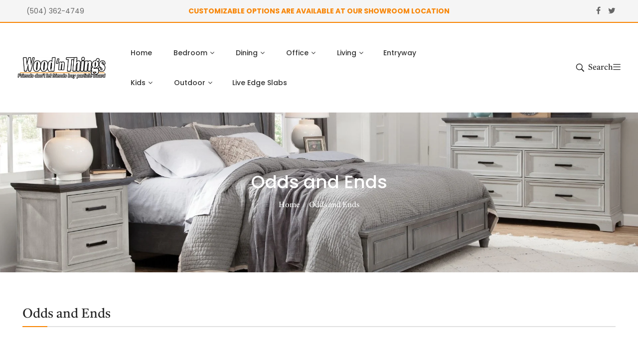

--- FILE ---
content_type: text/html; charset=utf-8
request_url: https://woodnthings.com/collections/odds-and-ends
body_size: 21436
content:
<!doctype html>
<!--[if IE 9]> <html class="ie9 no-js" lang="en"> <![endif]-->
<!--[if (gt IE 9)|!(IE)]><!--> <html class="no-js" lang="en"> <!--<![endif]-->
<head>
    <meta charset="utf-8">
    <meta http-equiv="X-UA-Compatible" content="IE=edge">
    <meta name="viewport" content="width=device-width,initial-scale=1">
    <meta name="theme-color" content="#f88504">
    <link rel="canonical" href="https://woodnthings.com/collections/odds-and-ends">
    
        <link rel="shortcut icon" href="//woodnthings.com/cdn/shop/files/favicon_32x32.png?v=1676404530" type="image/png">
        <!-- iPad icons -->
        <link rel="apple-touch-icon-precomposed" href="//woodnthings.com/cdn/shop/files/favicon_48x48.png?v=1676404530" type="image/png">
        <link rel="nokia-touch-icon" href="//woodnthings.com/cdn/shop/files/favicon_48x48.png?v=1676404530" type="image/png">
    
    
    <title>
        Odds and Ends | Such and So | Knick Knacks | Gretna, LA
        
        
        &ndash; Wood n Things Gretna
    </title>
    
        <meta name="description" content="Can&#39;t find it anywhere else? We have step stools, clothes racks and hampers, jewlery cabinets, trash and vegetable bins, and storage towers just to name a few.">
    
    <!-- /snippets/social-meta-tags.liquid -->
<meta property="og:site_name" content="Wood n Things Gretna">
<meta property="og:url" content="https://woodnthings.com/collections/odds-and-ends">
<meta property="og:title" content="Odds and Ends | Such and So | Knick Knacks | Gretna, LA">
<meta property="og:type" content="website">
<meta property="og:description" content="Can&#39;t find it anywhere else? We have step stools, clothes racks and hampers, jewlery cabinets, trash and vegetable bins, and storage towers just to name a few.">

<meta name="twitter:site" content="@">
<meta name="twitter:card" content="summary_large_image">
<meta name="twitter:title" content="Odds and Ends | Such and So | Knick Knacks | Gretna, LA">
<meta name="twitter:description" content="Can&#39;t find it anywhere else? We have step stools, clothes racks and hampers, jewlery cabinets, trash and vegetable bins, and storage towers just to name a few.">

    
<style data-shopify>

  :root {
    --vela-color-primary:            #f88504;
    --vela-color-secondary:          #ce0000;
    --vela-border-color:             #e1e1e1;
    --vela-body-bg:                  #ffffff;
    
    --vela-text-color-primary:       #606060;
    --vela-text-color-secondary:     #222222;
    --vela-text-color-banner:        #c3c3c3;
    
    --vela-border-main:              1px solid var(--vela-border-color);
    --vela-gutter-width:             30px;
    
    --vela-font-family:              Tiro Devanagari Hindi;
    --vela-font-family-secondary:    Poppins;
    --vela-font-family-tertiary:     Tiro Devanagari Hindi;
    --vela-font-icon:                "FontAwesome";
    
    --vela-topbar-bgcolor:           #f5f5f5;
    --vela-topbar-textcolor:         #666666;
    
    --vela-header-bgcolor:           #ffffff;
    --vela-header-textcolor:         #222222;
    --vela-footer-bgcolor:           #424242;
    --vela-footer-titlecolor:        #f0f0f0;
    --vela-footer-textcolor:         #f2f2f2;
    
    --vela-breadcrumb-bgcolor:           #ffffff;
    --vela-breadcrumb-linkcolor:         #ffffff;
    --vela-breadcrumb-textcolor:         #ffffff;
    --vela-breadcrumb-headingcolor:         #ffffff;
    
    --vela-font-size:                16px;
    --vela-heading-color:		  var(--vela-text-color-secondary);

    --newslettermodal:  url(//woodnthings.com/cdn/shop/t/4/assets/newslettermodal.png?v=139240221732415983441685107194);
    --icon_loading: url(//woodnthings.com/cdn/shop/t/4/assets/loading.gif?v=47373580461733618591685107194);
    --icon_close: url(//woodnthings.com/cdn/shop/t/4/assets/velaClose.png?v=121253005341505273761685107194);
    
        --button_one_txtcolor: #201f1f;
        --button_one_bgcolor : rgba(0,0,0,0);
        --button_one_bordercolor: #201f1f;
        --button_one_bgcolor_hover: #f88504;
        --button_one_bordercolor_hover : #f88504;
        --button_one_txtcolor_hover: #ffffff;

       
        --btnpro_txtcolor: #969696;
        --btnpro_bgcolor: #ffffff;
        --btnpro_bordercolor: #ffffff;
        --btnpro_bgcolor_hover: #f88504;
        --btnpro_bordercolor_hover: #f88504;
        --btnpro_txtcolor_hover: #ffffff;


        --addtocart_txtcolor: #ffffff;
        --addtocart_bgcolor: #222222;
        --addtocart_bordercolor: #222222;
        --addtocart_txtcolor_hover: #ffffff;
        --addtocart_bgcolor_hover: #f88504;
        --addtocart_bordercolor_hover: #f88504;


        --velamenu-bgcolor:              #ffffff;
        --velamenu-linkcolor:            #333333;
        --velamenu-linkcolor-hover:      #f88504;
        --velamenu-fontsize:             14px;
        --velasubmenu-bgcolor:           #f2f2f2;
        --velasubmenu-linkcolor:         #a3a3a3;
        --velasubmenu-linkcolor-hover:   #f88504;
        --velasubmenu-fontsize:          13px;

</style>

    <link href="//woodnthings.com/cdn/shop/t/4/assets/vela-fonts.css?v=52003238729890064931717263975" rel="stylesheet" type="text/css" media="all" />
<link href="//woodnthings.com/cdn/shop/t/4/assets/plugin.css?v=180580606563927132261685107194" rel="stylesheet" type="text/css" media="all" />
<link href="//woodnthings.com/cdn/shop/t/4/assets/vela-site.css?v=69672271289250175051717263975" rel="stylesheet" type="text/css" media="all" />

    <script src="//woodnthings.com/cdn/shop/t/4/assets/jquery-3.5.0.min.js?v=1809603447665040241685107194" type="text/javascript"></script>
<script>
    window.money = '${{amount}}';
    window.money_format = '${{amount}} USD';
    window.currency = 'USD';
    window.shop_money_format = "${{amount}}";
    window.shop_money_with_currency_format = "${{amount}} USD";
    window.loading_url = "//woodnthings.com/cdn/shop/t/4/assets/loading.gif?v=47373580461733618591685107194";
    window.file_url = "//woodnthings.com/cdn/shop/files/?v=321";
    window.asset_url = "//woodnthings.com/cdn/shop/t/4/assets/?v=321";
    window.ajaxcart_type = 'modal';
    window.newsletter_success = "Thank you for your subscription";
    window.cart_empty = "Your cart is currently empty.";
    window.swatch_enable = true;
    window.swatch_show_unvailable = true;
    window.sidebar_multichoise = true;
    window.float_header = true;
    window.review = true;
    window.currencies = false;
    window.countdown_format = "<ul class='list-unstyle list-inline'><li><span class='number'>%D</span><span>Days</span></li><li><span class='number'>%H</span><span>Hours</span></li><li><span class='number'>%M</span><span>Mins</span></li><li><span class='number'>%S</span><span>Secs</span></li></ul>";
    window.vela = window.vela || {};
    vela.strings = {
        add_to_cart: "Add to Cart",
        sold_out: "Sold Out",
        vendor: "Vendor",
        sku: "SKU",
        availability: "Availability",
        available: "Please inquire for current availability.",
        unavailable: "Out Of Stock"
    };
</script>
    <script>window.performance && window.performance.mark && window.performance.mark('shopify.content_for_header.start');</script><meta id="shopify-digital-wallet" name="shopify-digital-wallet" content="/72356266286/digital_wallets/dialog">
<link rel="alternate" type="application/atom+xml" title="Feed" href="/collections/odds-and-ends.atom" />
<link rel="alternate" type="application/json+oembed" href="https://woodnthings.com/collections/odds-and-ends.oembed">
<script async="async" src="/checkouts/internal/preloads.js?locale=en-US"></script>
<script id="shopify-features" type="application/json">{"accessToken":"e4715f6eaa0f25bbdc5844af9db1867a","betas":["rich-media-storefront-analytics"],"domain":"woodnthings.com","predictiveSearch":true,"shopId":72356266286,"locale":"en"}</script>
<script>var Shopify = Shopify || {};
Shopify.shop = "wood-n-things-gretna.myshopify.com";
Shopify.locale = "en";
Shopify.currency = {"active":"USD","rate":"1.0"};
Shopify.country = "US";
Shopify.theme = {"name":"theme\/LIVE","id":151279534382,"schema_name":"Outstock_furniture","schema_version":"4.3.0","theme_store_id":null,"role":"main"};
Shopify.theme.handle = "null";
Shopify.theme.style = {"id":null,"handle":null};
Shopify.cdnHost = "woodnthings.com/cdn";
Shopify.routes = Shopify.routes || {};
Shopify.routes.root = "/";</script>
<script type="module">!function(o){(o.Shopify=o.Shopify||{}).modules=!0}(window);</script>
<script>!function(o){function n(){var o=[];function n(){o.push(Array.prototype.slice.apply(arguments))}return n.q=o,n}var t=o.Shopify=o.Shopify||{};t.loadFeatures=n(),t.autoloadFeatures=n()}(window);</script>
<script id="shop-js-analytics" type="application/json">{"pageType":"collection"}</script>
<script defer="defer" async type="module" src="//woodnthings.com/cdn/shopifycloud/shop-js/modules/v2/client.init-shop-cart-sync_C5BV16lS.en.esm.js"></script>
<script defer="defer" async type="module" src="//woodnthings.com/cdn/shopifycloud/shop-js/modules/v2/chunk.common_CygWptCX.esm.js"></script>
<script type="module">
  await import("//woodnthings.com/cdn/shopifycloud/shop-js/modules/v2/client.init-shop-cart-sync_C5BV16lS.en.esm.js");
await import("//woodnthings.com/cdn/shopifycloud/shop-js/modules/v2/chunk.common_CygWptCX.esm.js");

  window.Shopify.SignInWithShop?.initShopCartSync?.({"fedCMEnabled":true,"windoidEnabled":true});

</script>
<script>(function() {
  var isLoaded = false;
  function asyncLoad() {
    if (isLoaded) return;
    isLoaded = true;
    var urls = ["https:\/\/cdn.hextom.com\/js\/quickannouncementbar.js?shop=wood-n-things-gretna.myshopify.com"];
    for (var i = 0; i < urls.length; i++) {
      var s = document.createElement('script');
      s.type = 'text/javascript';
      s.async = true;
      s.src = urls[i];
      var x = document.getElementsByTagName('script')[0];
      x.parentNode.insertBefore(s, x);
    }
  };
  if(window.attachEvent) {
    window.attachEvent('onload', asyncLoad);
  } else {
    window.addEventListener('load', asyncLoad, false);
  }
})();</script>
<script id="__st">var __st={"a":72356266286,"offset":-21600,"reqid":"e705730f-ea09-46bc-9b66-b351f13517c7-1768819222","pageurl":"woodnthings.com\/collections\/odds-and-ends","u":"1ff68c8e7ecb","p":"collection","rtyp":"collection","rid":436612071726};</script>
<script>window.ShopifyPaypalV4VisibilityTracking = true;</script>
<script id="form-persister">!function(){'use strict';const t='contact',e='new_comment',n=[[t,t],['blogs',e],['comments',e],[t,'customer']],o='password',r='form_key',c=['recaptcha-v3-token','g-recaptcha-response','h-captcha-response',o],s=()=>{try{return window.sessionStorage}catch{return}},i='__shopify_v',u=t=>t.elements[r],a=function(){const t=[...n].map((([t,e])=>`form[action*='/${t}']:not([data-nocaptcha='true']) input[name='form_type'][value='${e}']`)).join(',');var e;return e=t,()=>e?[...document.querySelectorAll(e)].map((t=>t.form)):[]}();function m(t){const e=u(t);a().includes(t)&&(!e||!e.value)&&function(t){try{if(!s())return;!function(t){const e=s();if(!e)return;const n=u(t);if(!n)return;const o=n.value;o&&e.removeItem(o)}(t);const e=Array.from(Array(32),(()=>Math.random().toString(36)[2])).join('');!function(t,e){u(t)||t.append(Object.assign(document.createElement('input'),{type:'hidden',name:r})),t.elements[r].value=e}(t,e),function(t,e){const n=s();if(!n)return;const r=[...t.querySelectorAll(`input[type='${o}']`)].map((({name:t})=>t)),u=[...c,...r],a={};for(const[o,c]of new FormData(t).entries())u.includes(o)||(a[o]=c);n.setItem(e,JSON.stringify({[i]:1,action:t.action,data:a}))}(t,e)}catch(e){console.error('failed to persist form',e)}}(t)}const f=t=>{if('true'===t.dataset.persistBound)return;const e=function(t,e){const n=function(t){return'function'==typeof t.submit?t.submit:HTMLFormElement.prototype.submit}(t).bind(t);return function(){let t;return()=>{t||(t=!0,(()=>{try{e(),n()}catch(t){(t=>{console.error('form submit failed',t)})(t)}})(),setTimeout((()=>t=!1),250))}}()}(t,(()=>{m(t)}));!function(t,e){if('function'==typeof t.submit&&'function'==typeof e)try{t.submit=e}catch{}}(t,e),t.addEventListener('submit',(t=>{t.preventDefault(),e()})),t.dataset.persistBound='true'};!function(){function t(t){const e=(t=>{const e=t.target;return e instanceof HTMLFormElement?e:e&&e.form})(t);e&&m(e)}document.addEventListener('submit',t),document.addEventListener('DOMContentLoaded',(()=>{const e=a();for(const t of e)f(t);var n;n=document.body,new window.MutationObserver((t=>{for(const e of t)if('childList'===e.type&&e.addedNodes.length)for(const t of e.addedNodes)1===t.nodeType&&'FORM'===t.tagName&&a().includes(t)&&f(t)})).observe(n,{childList:!0,subtree:!0,attributes:!1}),document.removeEventListener('submit',t)}))}()}();</script>
<script integrity="sha256-4kQ18oKyAcykRKYeNunJcIwy7WH5gtpwJnB7kiuLZ1E=" data-source-attribution="shopify.loadfeatures" defer="defer" src="//woodnthings.com/cdn/shopifycloud/storefront/assets/storefront/load_feature-a0a9edcb.js" crossorigin="anonymous"></script>
<script data-source-attribution="shopify.dynamic_checkout.dynamic.init">var Shopify=Shopify||{};Shopify.PaymentButton=Shopify.PaymentButton||{isStorefrontPortableWallets:!0,init:function(){window.Shopify.PaymentButton.init=function(){};var t=document.createElement("script");t.src="https://woodnthings.com/cdn/shopifycloud/portable-wallets/latest/portable-wallets.en.js",t.type="module",document.head.appendChild(t)}};
</script>
<script data-source-attribution="shopify.dynamic_checkout.buyer_consent">
  function portableWalletsHideBuyerConsent(e){var t=document.getElementById("shopify-buyer-consent"),n=document.getElementById("shopify-subscription-policy-button");t&&n&&(t.classList.add("hidden"),t.setAttribute("aria-hidden","true"),n.removeEventListener("click",e))}function portableWalletsShowBuyerConsent(e){var t=document.getElementById("shopify-buyer-consent"),n=document.getElementById("shopify-subscription-policy-button");t&&n&&(t.classList.remove("hidden"),t.removeAttribute("aria-hidden"),n.addEventListener("click",e))}window.Shopify?.PaymentButton&&(window.Shopify.PaymentButton.hideBuyerConsent=portableWalletsHideBuyerConsent,window.Shopify.PaymentButton.showBuyerConsent=portableWalletsShowBuyerConsent);
</script>
<script data-source-attribution="shopify.dynamic_checkout.cart.bootstrap">document.addEventListener("DOMContentLoaded",(function(){function t(){return document.querySelector("shopify-accelerated-checkout-cart, shopify-accelerated-checkout")}if(t())Shopify.PaymentButton.init();else{new MutationObserver((function(e,n){t()&&(Shopify.PaymentButton.init(),n.disconnect())})).observe(document.body,{childList:!0,subtree:!0})}}));
</script>

<script>window.performance && window.performance.mark && window.performance.mark('shopify.content_for_header.end');</script>
    <meta name="google-site-verification" content="zG93FCPBOfS_NTan0l9mHTdsZO93dreHZqtCP6qBhmo" />

<link href="https://monorail-edge.shopifysvc.com" rel="dns-prefetch">
<script>(function(){if ("sendBeacon" in navigator && "performance" in window) {try {var session_token_from_headers = performance.getEntriesByType('navigation')[0].serverTiming.find(x => x.name == '_s').description;} catch {var session_token_from_headers = undefined;}var session_cookie_matches = document.cookie.match(/_shopify_s=([^;]*)/);var session_token_from_cookie = session_cookie_matches && session_cookie_matches.length === 2 ? session_cookie_matches[1] : "";var session_token = session_token_from_headers || session_token_from_cookie || "";function handle_abandonment_event(e) {var entries = performance.getEntries().filter(function(entry) {return /monorail-edge.shopifysvc.com/.test(entry.name);});if (!window.abandonment_tracked && entries.length === 0) {window.abandonment_tracked = true;var currentMs = Date.now();var navigation_start = performance.timing.navigationStart;var payload = {shop_id: 72356266286,url: window.location.href,navigation_start,duration: currentMs - navigation_start,session_token,page_type: "collection"};window.navigator.sendBeacon("https://monorail-edge.shopifysvc.com/v1/produce", JSON.stringify({schema_id: "online_store_buyer_site_abandonment/1.1",payload: payload,metadata: {event_created_at_ms: currentMs,event_sent_at_ms: currentMs}}));}}window.addEventListener('pagehide', handle_abandonment_event);}}());</script>
<script id="web-pixels-manager-setup">(function e(e,d,r,n,o){if(void 0===o&&(o={}),!Boolean(null===(a=null===(i=window.Shopify)||void 0===i?void 0:i.analytics)||void 0===a?void 0:a.replayQueue)){var i,a;window.Shopify=window.Shopify||{};var t=window.Shopify;t.analytics=t.analytics||{};var s=t.analytics;s.replayQueue=[],s.publish=function(e,d,r){return s.replayQueue.push([e,d,r]),!0};try{self.performance.mark("wpm:start")}catch(e){}var l=function(){var e={modern:/Edge?\/(1{2}[4-9]|1[2-9]\d|[2-9]\d{2}|\d{4,})\.\d+(\.\d+|)|Firefox\/(1{2}[4-9]|1[2-9]\d|[2-9]\d{2}|\d{4,})\.\d+(\.\d+|)|Chrom(ium|e)\/(9{2}|\d{3,})\.\d+(\.\d+|)|(Maci|X1{2}).+ Version\/(15\.\d+|(1[6-9]|[2-9]\d|\d{3,})\.\d+)([,.]\d+|)( \(\w+\)|)( Mobile\/\w+|) Safari\/|Chrome.+OPR\/(9{2}|\d{3,})\.\d+\.\d+|(CPU[ +]OS|iPhone[ +]OS|CPU[ +]iPhone|CPU IPhone OS|CPU iPad OS)[ +]+(15[._]\d+|(1[6-9]|[2-9]\d|\d{3,})[._]\d+)([._]\d+|)|Android:?[ /-](13[3-9]|1[4-9]\d|[2-9]\d{2}|\d{4,})(\.\d+|)(\.\d+|)|Android.+Firefox\/(13[5-9]|1[4-9]\d|[2-9]\d{2}|\d{4,})\.\d+(\.\d+|)|Android.+Chrom(ium|e)\/(13[3-9]|1[4-9]\d|[2-9]\d{2}|\d{4,})\.\d+(\.\d+|)|SamsungBrowser\/([2-9]\d|\d{3,})\.\d+/,legacy:/Edge?\/(1[6-9]|[2-9]\d|\d{3,})\.\d+(\.\d+|)|Firefox\/(5[4-9]|[6-9]\d|\d{3,})\.\d+(\.\d+|)|Chrom(ium|e)\/(5[1-9]|[6-9]\d|\d{3,})\.\d+(\.\d+|)([\d.]+$|.*Safari\/(?![\d.]+ Edge\/[\d.]+$))|(Maci|X1{2}).+ Version\/(10\.\d+|(1[1-9]|[2-9]\d|\d{3,})\.\d+)([,.]\d+|)( \(\w+\)|)( Mobile\/\w+|) Safari\/|Chrome.+OPR\/(3[89]|[4-9]\d|\d{3,})\.\d+\.\d+|(CPU[ +]OS|iPhone[ +]OS|CPU[ +]iPhone|CPU IPhone OS|CPU iPad OS)[ +]+(10[._]\d+|(1[1-9]|[2-9]\d|\d{3,})[._]\d+)([._]\d+|)|Android:?[ /-](13[3-9]|1[4-9]\d|[2-9]\d{2}|\d{4,})(\.\d+|)(\.\d+|)|Mobile Safari.+OPR\/([89]\d|\d{3,})\.\d+\.\d+|Android.+Firefox\/(13[5-9]|1[4-9]\d|[2-9]\d{2}|\d{4,})\.\d+(\.\d+|)|Android.+Chrom(ium|e)\/(13[3-9]|1[4-9]\d|[2-9]\d{2}|\d{4,})\.\d+(\.\d+|)|Android.+(UC? ?Browser|UCWEB|U3)[ /]?(15\.([5-9]|\d{2,})|(1[6-9]|[2-9]\d|\d{3,})\.\d+)\.\d+|SamsungBrowser\/(5\.\d+|([6-9]|\d{2,})\.\d+)|Android.+MQ{2}Browser\/(14(\.(9|\d{2,})|)|(1[5-9]|[2-9]\d|\d{3,})(\.\d+|))(\.\d+|)|K[Aa][Ii]OS\/(3\.\d+|([4-9]|\d{2,})\.\d+)(\.\d+|)/},d=e.modern,r=e.legacy,n=navigator.userAgent;return n.match(d)?"modern":n.match(r)?"legacy":"unknown"}(),u="modern"===l?"modern":"legacy",c=(null!=n?n:{modern:"",legacy:""})[u],f=function(e){return[e.baseUrl,"/wpm","/b",e.hashVersion,"modern"===e.buildTarget?"m":"l",".js"].join("")}({baseUrl:d,hashVersion:r,buildTarget:u}),m=function(e){var d=e.version,r=e.bundleTarget,n=e.surface,o=e.pageUrl,i=e.monorailEndpoint;return{emit:function(e){var a=e.status,t=e.errorMsg,s=(new Date).getTime(),l=JSON.stringify({metadata:{event_sent_at_ms:s},events:[{schema_id:"web_pixels_manager_load/3.1",payload:{version:d,bundle_target:r,page_url:o,status:a,surface:n,error_msg:t},metadata:{event_created_at_ms:s}}]});if(!i)return console&&console.warn&&console.warn("[Web Pixels Manager] No Monorail endpoint provided, skipping logging."),!1;try{return self.navigator.sendBeacon.bind(self.navigator)(i,l)}catch(e){}var u=new XMLHttpRequest;try{return u.open("POST",i,!0),u.setRequestHeader("Content-Type","text/plain"),u.send(l),!0}catch(e){return console&&console.warn&&console.warn("[Web Pixels Manager] Got an unhandled error while logging to Monorail."),!1}}}}({version:r,bundleTarget:l,surface:e.surface,pageUrl:self.location.href,monorailEndpoint:e.monorailEndpoint});try{o.browserTarget=l,function(e){var d=e.src,r=e.async,n=void 0===r||r,o=e.onload,i=e.onerror,a=e.sri,t=e.scriptDataAttributes,s=void 0===t?{}:t,l=document.createElement("script"),u=document.querySelector("head"),c=document.querySelector("body");if(l.async=n,l.src=d,a&&(l.integrity=a,l.crossOrigin="anonymous"),s)for(var f in s)if(Object.prototype.hasOwnProperty.call(s,f))try{l.dataset[f]=s[f]}catch(e){}if(o&&l.addEventListener("load",o),i&&l.addEventListener("error",i),u)u.appendChild(l);else{if(!c)throw new Error("Did not find a head or body element to append the script");c.appendChild(l)}}({src:f,async:!0,onload:function(){if(!function(){var e,d;return Boolean(null===(d=null===(e=window.Shopify)||void 0===e?void 0:e.analytics)||void 0===d?void 0:d.initialized)}()){var d=window.webPixelsManager.init(e)||void 0;if(d){var r=window.Shopify.analytics;r.replayQueue.forEach((function(e){var r=e[0],n=e[1],o=e[2];d.publishCustomEvent(r,n,o)})),r.replayQueue=[],r.publish=d.publishCustomEvent,r.visitor=d.visitor,r.initialized=!0}}},onerror:function(){return m.emit({status:"failed",errorMsg:"".concat(f," has failed to load")})},sri:function(e){var d=/^sha384-[A-Za-z0-9+/=]+$/;return"string"==typeof e&&d.test(e)}(c)?c:"",scriptDataAttributes:o}),m.emit({status:"loading"})}catch(e){m.emit({status:"failed",errorMsg:(null==e?void 0:e.message)||"Unknown error"})}}})({shopId: 72356266286,storefrontBaseUrl: "https://woodnthings.com",extensionsBaseUrl: "https://extensions.shopifycdn.com/cdn/shopifycloud/web-pixels-manager",monorailEndpoint: "https://monorail-edge.shopifysvc.com/unstable/produce_batch",surface: "storefront-renderer",enabledBetaFlags: ["2dca8a86"],webPixelsConfigList: [{"id":"shopify-app-pixel","configuration":"{}","eventPayloadVersion":"v1","runtimeContext":"STRICT","scriptVersion":"0450","apiClientId":"shopify-pixel","type":"APP","privacyPurposes":["ANALYTICS","MARKETING"]},{"id":"shopify-custom-pixel","eventPayloadVersion":"v1","runtimeContext":"LAX","scriptVersion":"0450","apiClientId":"shopify-pixel","type":"CUSTOM","privacyPurposes":["ANALYTICS","MARKETING"]}],isMerchantRequest: false,initData: {"shop":{"name":"Wood n Things Gretna","paymentSettings":{"currencyCode":"USD"},"myshopifyDomain":"wood-n-things-gretna.myshopify.com","countryCode":"US","storefrontUrl":"https:\/\/woodnthings.com"},"customer":null,"cart":null,"checkout":null,"productVariants":[],"purchasingCompany":null},},"https://woodnthings.com/cdn","fcfee988w5aeb613cpc8e4bc33m6693e112",{"modern":"","legacy":""},{"shopId":"72356266286","storefrontBaseUrl":"https:\/\/woodnthings.com","extensionBaseUrl":"https:\/\/extensions.shopifycdn.com\/cdn\/shopifycloud\/web-pixels-manager","surface":"storefront-renderer","enabledBetaFlags":"[\"2dca8a86\"]","isMerchantRequest":"false","hashVersion":"fcfee988w5aeb613cpc8e4bc33m6693e112","publish":"custom","events":"[[\"page_viewed\",{}],[\"collection_viewed\",{\"collection\":{\"id\":\"436612071726\",\"title\":\"Odds and Ends\",\"productVariants\":[{\"price\":{\"amount\":633.15,\"currencyCode\":\"USD\"},\"product\":{\"title\":\"[25 Inch] Laundry Cabinet\",\"vendor\":\"Fighting Creek\",\"id\":\"8128781582638\",\"untranslatedTitle\":\"[25 Inch] Laundry Cabinet\",\"url\":\"\/products\/25-inch-laundry-cabinet\",\"type\":\"\"},\"id\":\"44523968889134\",\"image\":{\"src\":\"\/\/woodnthings.com\/cdn\/shop\/products\/4537.jpg?v=1676331975\"},\"sku\":\"DR781\",\"title\":\"Default Title\",\"untranslatedTitle\":\"Default Title\"},{\"price\":{\"amount\":245.7,\"currencyCode\":\"USD\"},\"product\":{\"title\":\"[28 Inch] 6 Hole Cube\",\"vendor\":\"Fighting Creek\",\"id\":\"8128781386030\",\"untranslatedTitle\":\"[28 Inch] 6 Hole Cube\",\"url\":\"\/products\/28-inch-6-hole-cube\",\"type\":\"\"},\"id\":\"44523968430382\",\"image\":{\"src\":\"\/\/woodnthings.com\/cdn\/shop\/products\/4535.jpg?v=1676331967\"},\"sku\":\"DR776\",\"title\":\"Default Title\",\"untranslatedTitle\":\"Default Title\"},{\"price\":{\"amount\":456.75,\"currencyCode\":\"USD\"},\"product\":{\"title\":\"[41 Inch] 12 Hole Cube\",\"vendor\":\"Fighting Creek\",\"id\":\"8128781254958\",\"untranslatedTitle\":\"[41 Inch] 12 Hole Cube\",\"url\":\"\/products\/41-inch-12-hole-cube\",\"type\":\"\"},\"id\":\"44523968037166\",\"image\":{\"src\":\"\/\/woodnthings.com\/cdn\/shop\/products\/4534.jpg?v=1676331961\"},\"sku\":\"DR775\",\"title\":\"Default Title\",\"untranslatedTitle\":\"Default Title\"},{\"price\":{\"amount\":340.2,\"currencyCode\":\"USD\"},\"product\":{\"title\":\"[41 Inch] 9 Hole Cube\",\"vendor\":\"Fighting Creek\",\"id\":\"8128781189422\",\"untranslatedTitle\":\"[41 Inch] 9 Hole Cube\",\"url\":\"\/products\/41-inch-9-hole-cube\",\"type\":\"\"},\"id\":\"44523967775022\",\"image\":{\"src\":\"\/\/woodnthings.com\/cdn\/shop\/products\/4533.jpg?v=1676331956\"},\"sku\":\"DR774\",\"title\":\"Default Title\",\"untranslatedTitle\":\"Default Title\"},{\"price\":{\"amount\":129.15,\"currencyCode\":\"USD\"},\"product\":{\"title\":\"Bread Box with print\",\"vendor\":\"Fighting Creek\",\"id\":\"8128778830126\",\"untranslatedTitle\":\"Bread Box with print\",\"url\":\"\/products\/bread-box-with-print\",\"type\":\"\"},\"id\":\"44523957059886\",\"image\":{\"src\":\"\/\/woodnthings.com\/cdn\/shop\/products\/4505.jpg?v=1676331837\"},\"sku\":\"DR394\",\"title\":\"Default Title\",\"untranslatedTitle\":\"Default Title\"},{\"price\":{\"amount\":129.15,\"currencyCode\":\"USD\"},\"product\":{\"title\":\"[9 Inch] Toilet Paper Holder\",\"vendor\":\"Fighting Creek\",\"id\":\"8128778109230\",\"untranslatedTitle\":\"[9 Inch] Toilet Paper Holder\",\"url\":\"\/products\/9-inch-toilet-paper-holder\",\"type\":\"\"},\"id\":\"44523954340142\",\"image\":{\"src\":\"\/\/woodnthings.com\/cdn\/shop\/products\/4498.jpg?v=1676331796\"},\"sku\":\"DR316\",\"title\":\"Default Title\",\"untranslatedTitle\":\"Default Title\"},{\"price\":{\"amount\":88.2,\"currencyCode\":\"USD\"},\"product\":{\"title\":\"[9 Inch] Outhouse Toilet Paper Holder\",\"vendor\":\"Fighting Creek\",\"id\":\"8128778010926\",\"untranslatedTitle\":\"[9 Inch] Outhouse Toilet Paper Holder\",\"url\":\"\/products\/9-inch-outhouse-toilet-paper-holder\",\"type\":\"\"},\"id\":\"44523953979694\",\"image\":{\"src\":\"\/\/woodnthings.com\/cdn\/shop\/products\/4496.jpg?v=1676331792\"},\"sku\":\"DR153\",\"title\":\"Default Title\",\"untranslatedTitle\":\"Default Title\"},{\"price\":{\"amount\":292.95,\"currencyCode\":\"USD\"},\"product\":{\"title\":\"[19 Inch] Trash Bin\",\"vendor\":\"Fighting Creek\",\"id\":\"8128777945390\",\"untranslatedTitle\":\"[19 Inch] Trash Bin\",\"url\":\"\/products\/19-inch-trash-bin-1\",\"type\":\"\"},\"id\":\"44523953684782\",\"image\":{\"src\":\"\/\/woodnthings.com\/cdn\/shop\/products\/4497.jpg?v=1676331787\"},\"sku\":\"DR313\",\"title\":\"Default Title\",\"untranslatedTitle\":\"Default Title\"},{\"price\":{\"amount\":78.75,\"currencyCode\":\"USD\"},\"product\":{\"title\":\"Step Stool\",\"vendor\":\"Fighting Creek\",\"id\":\"8128774111534\",\"untranslatedTitle\":\"Step Stool\",\"url\":\"\/products\/step-stool\",\"type\":\"\"},\"id\":\"44523936776494\",\"image\":{\"src\":\"\/\/woodnthings.com\/cdn\/shop\/products\/4362.jpg?v=1676331566\"},\"sku\":\"DR151\",\"title\":\"Default Title\",\"untranslatedTitle\":\"Default Title\"},{\"price\":{\"amount\":109.15,\"currencyCode\":\"USD\"},\"product\":{\"title\":\"Bread Box\",\"vendor\":\"Fighting Creek\",\"id\":\"8128773095726\",\"untranslatedTitle\":\"Bread Box\",\"url\":\"\/products\/bread-box\",\"type\":\"\"},\"id\":\"44523932221742\",\"image\":{\"src\":\"\/\/woodnthings.com\/cdn\/shop\/products\/4348.jpg?v=1676331517\"},\"sku\":\"DR91\",\"title\":\"Default Title\",\"untranslatedTitle\":\"Default Title\"},{\"price\":{\"amount\":103.95,\"currencyCode\":\"USD\"},\"product\":{\"title\":\"Bread Box with window\",\"vendor\":\"Fighting Creek\",\"id\":\"8128772997422\",\"untranslatedTitle\":\"Bread Box with window\",\"url\":\"\/products\/bread-box-with-window\",\"type\":\"\"},\"id\":\"44523932057902\",\"image\":{\"src\":\"\/\/woodnthings.com\/cdn\/shop\/products\/4347.jpg?v=1676331512\"},\"sku\":\"DR90\",\"title\":\"Default Title\",\"untranslatedTitle\":\"Default Title\"},{\"price\":{\"amount\":182.7,\"currencyCode\":\"USD\"},\"product\":{\"title\":\"[19 Inch] Boat Bookshelves\",\"vendor\":\"Fighting Creek\",\"id\":\"8128739442990\",\"untranslatedTitle\":\"[19 Inch] Boat Bookshelves\",\"url\":\"\/products\/19-inch-boat-bookshelves\",\"type\":\"Bookcase\"},\"id\":\"44523793776942\",\"image\":{\"src\":\"\/\/woodnthings.com\/cdn\/shop\/products\/3335.jpg?v=1676329347\"},\"sku\":\"VR655\",\"title\":\"Default Title\",\"untranslatedTitle\":\"Default Title\"},{\"price\":{\"amount\":292.95,\"currencyCode\":\"USD\"},\"product\":{\"title\":\"[25 Inch] Boat Bookshelves\",\"vendor\":\"Fighting Creek\",\"id\":\"8128739377454\",\"untranslatedTitle\":\"[25 Inch] Boat Bookshelves\",\"url\":\"\/products\/25-inch-boat-bookshelves\",\"type\":\"Bookcase\"},\"id\":\"44523793711406\",\"image\":{\"src\":\"\/\/woodnthings.com\/cdn\/shop\/products\/3334.jpg?v=1676329342\"},\"sku\":\"VR656\",\"title\":\"Default Title\",\"untranslatedTitle\":\"Default Title\"},{\"price\":{\"amount\":122.85,\"currencyCode\":\"USD\"},\"product\":{\"title\":\"[14 Inch] Boat Bookshelves\",\"vendor\":\"Fighting Creek\",\"id\":\"8128705855790\",\"untranslatedTitle\":\"[14 Inch] Boat Bookshelves\",\"url\":\"\/products\/14-inch-boat-bookshelves\",\"type\":\"Bookcase\"},\"id\":\"44523614175534\",\"image\":{\"src\":\"\/\/woodnthings.com\/cdn\/shop\/products\/2208.jpg?v=1676326189\"},\"sku\":\"VR654\",\"title\":\"Default Title\",\"untranslatedTitle\":\"Default Title\"},{\"price\":{\"amount\":34.65,\"currencyCode\":\"USD\"},\"product\":{\"title\":\"[18 Inch] Small Crate\",\"vendor\":\"Fighting Creek\",\"id\":\"8128705823022\",\"untranslatedTitle\":\"[18 Inch] Small Crate\",\"url\":\"\/products\/18-inch-small-crate\",\"type\":\"\"},\"id\":\"44523614142766\",\"image\":{\"src\":\"\/\/woodnthings.com\/cdn\/shop\/products\/2207.jpg?v=1676326185\"},\"sku\":\"VR700\",\"title\":\"Default Title\",\"untranslatedTitle\":\"Default Title\"},{\"price\":{\"amount\":50.4,\"currencyCode\":\"USD\"},\"product\":{\"title\":\"[14 Inch] Cubes \u0026 Cubbies\",\"vendor\":\"Fighting Creek\",\"id\":\"8128694485294\",\"untranslatedTitle\":\"[14 Inch] Cubes \u0026 Cubbies\",\"url\":\"\/products\/14-inch-cubes-cubbies\",\"type\":\"\"},\"id\":\"44523569742126\",\"image\":{\"src\":\"\/\/woodnthings.com\/cdn\/shop\/products\/1435.jpg?v=1676325081\"},\"sku\":\"DR746\",\"title\":\"1\",\"untranslatedTitle\":\"1\"},{\"price\":{\"amount\":592.2,\"currencyCode\":\"USD\"},\"product\":{\"title\":\"[20 Inch] Shaker Jewelry Cabinet\",\"vendor\":\"Fighting Creek\",\"id\":\"8128694059310\",\"untranslatedTitle\":\"[20 Inch] Shaker Jewelry Cabinet\",\"url\":\"\/products\/20-inch-shaker-jewelry-cabinet\",\"type\":\"\"},\"id\":\"44523568562478\",\"image\":{\"src\":\"\/\/woodnthings.com\/cdn\/shop\/products\/1418.jpg?v=1676325051\"},\"sku\":\"DR462\",\"title\":\"Default Title\",\"untranslatedTitle\":\"Default Title\"},{\"price\":{\"amount\":381.15,\"currencyCode\":\"USD\"},\"product\":{\"title\":\"[27 Inch] étagère - Over the Toilet Cabinet\",\"vendor\":\"Fighting Creek\",\"id\":\"8128693862702\",\"untranslatedTitle\":\"[27 Inch] étagère - Over the Toilet Cabinet\",\"url\":\"\/products\/27-inch-etagere-over-the-toilet-cabinet\",\"type\":\"\"},\"id\":\"44523568365870\",\"image\":{\"src\":\"\/\/woodnthings.com\/cdn\/shop\/products\/1412.jpg?v=1676325032\"},\"sku\":\"DR297\",\"title\":\"Default Title\",\"untranslatedTitle\":\"Default Title\"},{\"price\":{\"amount\":352.8,\"currencyCode\":\"USD\"},\"product\":{\"title\":\"[25 Inch] Clothes Hamper\",\"vendor\":\"Fighting Creek\",\"id\":\"8128693797166\",\"untranslatedTitle\":\"[25 Inch] Clothes Hamper\",\"url\":\"\/products\/25-inch-clothes-hamper\",\"type\":\"\"},\"id\":\"44523568300334\",\"image\":{\"src\":\"\/\/woodnthings.com\/cdn\/shop\/products\/1410.jpg?v=1676325024\"},\"sku\":\"DR163\",\"title\":\"Default Title\",\"untranslatedTitle\":\"Default Title\"},{\"price\":{\"amount\":233.1,\"currencyCode\":\"USD\"},\"product\":{\"title\":\"[22 Inch] 2 Door Wall Cabinet\",\"vendor\":\"Fighting Creek\",\"id\":\"8128693567790\",\"untranslatedTitle\":\"[22 Inch] 2 Door Wall Cabinet\",\"url\":\"\/products\/22-inch-2-door-wall-cabinet\",\"type\":\"\"},\"id\":\"44523568070958\",\"image\":{\"src\":\"\/\/woodnthings.com\/cdn\/shop\/products\/1406.jpg?v=1676325007\"},\"sku\":\"DR310\",\"title\":\"Default Title\",\"untranslatedTitle\":\"Default Title\"},{\"price\":{\"amount\":151.2,\"currencyCode\":\"USD\"},\"product\":{\"title\":\"Clothes Racks\",\"vendor\":\"Fighting Creek\",\"id\":\"8128693338414\",\"untranslatedTitle\":\"Clothes Racks\",\"url\":\"\/products\/clothes-racks\",\"type\":\"\"},\"id\":\"44523566924078\",\"image\":{\"src\":\"\/\/woodnthings.com\/cdn\/shop\/products\/1401.jpg?v=1676324992\"},\"sku\":\"DR178C\",\"title\":\"30\",\"untranslatedTitle\":\"30\"},{\"price\":{\"amount\":129.15,\"currencyCode\":\"USD\"},\"product\":{\"title\":\"[32 Inch] Quilt Rack\",\"vendor\":\"Fighting Creek\",\"id\":\"8128693305646\",\"untranslatedTitle\":\"[32 Inch] Quilt Rack\",\"url\":\"\/products\/32-inch-quilt-rack\",\"type\":\"\"},\"id\":\"44523566858542\",\"image\":{\"src\":\"\/\/woodnthings.com\/cdn\/shop\/products\/1399.jpg?v=1676324988\"},\"sku\":\"DR156\",\"title\":\"Default Title\",\"untranslatedTitle\":\"Default Title\"},{\"price\":{\"amount\":296.1,\"currencyCode\":\"USD\"},\"product\":{\"title\":\"[19 Inch] Trash Bin with Drawer\",\"vendor\":\"Fighting Creek\",\"id\":\"8128692355374\",\"untranslatedTitle\":\"[19 Inch] Trash Bin with Drawer\",\"url\":\"\/products\/19-inch-trash-bin-with-drawer\",\"type\":\"\"},\"id\":\"44523565711662\",\"image\":{\"src\":\"\/\/woodnthings.com\/cdn\/shop\/products\/1372.jpg?v=1676324911\"},\"sku\":\"DR161\",\"title\":\"Default Title\",\"untranslatedTitle\":\"Default Title\"},{\"price\":{\"amount\":270.9,\"currencyCode\":\"USD\"},\"product\":{\"title\":\"[19 Inch] Pull Out Trash Bin\",\"vendor\":\"Fighting Creek\",\"id\":\"8128692191534\",\"untranslatedTitle\":\"[19 Inch] Pull Out Trash Bin\",\"url\":\"\/products\/19-inch-pull-out-trash-bin\",\"type\":\"\"},\"id\":\"44523565220142\",\"image\":{\"src\":\"\/\/woodnthings.com\/cdn\/shop\/products\/1368.jpg?v=1676324895\"},\"sku\":\"DR162\",\"title\":\"Default Title\",\"untranslatedTitle\":\"Default Title\"}]}}]]"});</script><script>
  window.ShopifyAnalytics = window.ShopifyAnalytics || {};
  window.ShopifyAnalytics.meta = window.ShopifyAnalytics.meta || {};
  window.ShopifyAnalytics.meta.currency = 'USD';
  var meta = {"products":[{"id":8128781582638,"gid":"gid:\/\/shopify\/Product\/8128781582638","vendor":"Fighting Creek","type":"","handle":"25-inch-laundry-cabinet","variants":[{"id":44523968889134,"price":63315,"name":"[25 Inch] Laundry Cabinet","public_title":null,"sku":"DR781"}],"remote":false},{"id":8128781386030,"gid":"gid:\/\/shopify\/Product\/8128781386030","vendor":"Fighting Creek","type":"","handle":"28-inch-6-hole-cube","variants":[{"id":44523968430382,"price":24570,"name":"[28 Inch] 6 Hole Cube","public_title":null,"sku":"DR776"}],"remote":false},{"id":8128781254958,"gid":"gid:\/\/shopify\/Product\/8128781254958","vendor":"Fighting Creek","type":"","handle":"41-inch-12-hole-cube","variants":[{"id":44523968037166,"price":45675,"name":"[41 Inch] 12 Hole Cube","public_title":null,"sku":"DR775"}],"remote":false},{"id":8128781189422,"gid":"gid:\/\/shopify\/Product\/8128781189422","vendor":"Fighting Creek","type":"","handle":"41-inch-9-hole-cube","variants":[{"id":44523967775022,"price":34020,"name":"[41 Inch] 9 Hole Cube","public_title":null,"sku":"DR774"}],"remote":false},{"id":8128778830126,"gid":"gid:\/\/shopify\/Product\/8128778830126","vendor":"Fighting Creek","type":"","handle":"bread-box-with-print","variants":[{"id":44523957059886,"price":12915,"name":"Bread Box with print","public_title":null,"sku":"DR394"}],"remote":false},{"id":8128778109230,"gid":"gid:\/\/shopify\/Product\/8128778109230","vendor":"Fighting Creek","type":"","handle":"9-inch-toilet-paper-holder","variants":[{"id":44523954340142,"price":12915,"name":"[9 Inch] Toilet Paper Holder","public_title":null,"sku":"DR316"}],"remote":false},{"id":8128778010926,"gid":"gid:\/\/shopify\/Product\/8128778010926","vendor":"Fighting Creek","type":"","handle":"9-inch-outhouse-toilet-paper-holder","variants":[{"id":44523953979694,"price":8820,"name":"[9 Inch] Outhouse Toilet Paper Holder","public_title":null,"sku":"DR153"}],"remote":false},{"id":8128777945390,"gid":"gid:\/\/shopify\/Product\/8128777945390","vendor":"Fighting Creek","type":"","handle":"19-inch-trash-bin-1","variants":[{"id":44523953684782,"price":29295,"name":"[19 Inch] Trash Bin","public_title":null,"sku":"DR313"}],"remote":false},{"id":8128774111534,"gid":"gid:\/\/shopify\/Product\/8128774111534","vendor":"Fighting Creek","type":"","handle":"step-stool","variants":[{"id":44523936776494,"price":7875,"name":"Step Stool","public_title":null,"sku":"DR151"}],"remote":false},{"id":8128773095726,"gid":"gid:\/\/shopify\/Product\/8128773095726","vendor":"Fighting Creek","type":"","handle":"bread-box","variants":[{"id":44523932221742,"price":10915,"name":"Bread Box","public_title":null,"sku":"DR91"}],"remote":false},{"id":8128772997422,"gid":"gid:\/\/shopify\/Product\/8128772997422","vendor":"Fighting Creek","type":"","handle":"bread-box-with-window","variants":[{"id":44523932057902,"price":10395,"name":"Bread Box with window","public_title":null,"sku":"DR90"}],"remote":false},{"id":8128739442990,"gid":"gid:\/\/shopify\/Product\/8128739442990","vendor":"Fighting Creek","type":"Bookcase","handle":"19-inch-boat-bookshelves","variants":[{"id":44523793776942,"price":18270,"name":"[19 Inch] Boat Bookshelves","public_title":null,"sku":"VR655"}],"remote":false},{"id":8128739377454,"gid":"gid:\/\/shopify\/Product\/8128739377454","vendor":"Fighting Creek","type":"Bookcase","handle":"25-inch-boat-bookshelves","variants":[{"id":44523793711406,"price":29295,"name":"[25 Inch] Boat Bookshelves","public_title":null,"sku":"VR656"}],"remote":false},{"id":8128705855790,"gid":"gid:\/\/shopify\/Product\/8128705855790","vendor":"Fighting Creek","type":"Bookcase","handle":"14-inch-boat-bookshelves","variants":[{"id":44523614175534,"price":12285,"name":"[14 Inch] Boat Bookshelves","public_title":null,"sku":"VR654"}],"remote":false},{"id":8128705823022,"gid":"gid:\/\/shopify\/Product\/8128705823022","vendor":"Fighting Creek","type":"","handle":"18-inch-small-crate","variants":[{"id":44523614142766,"price":3465,"name":"[18 Inch] Small Crate","public_title":null,"sku":"VR700"}],"remote":false},{"id":8128694485294,"gid":"gid:\/\/shopify\/Product\/8128694485294","vendor":"Fighting Creek","type":"","handle":"14-inch-cubes-cubbies","variants":[{"id":44523569742126,"price":5040,"name":"[14 Inch] Cubes \u0026 Cubbies - 1","public_title":"1","sku":"DR746"},{"id":44523569774894,"price":9450,"name":"[14 Inch] Cubes \u0026 Cubbies - 2","public_title":"2","sku":"DR747"},{"id":44523569807662,"price":14175,"name":"[14 Inch] Cubes \u0026 Cubbies - 3","public_title":"3","sku":"DR748"},{"id":44523569840430,"price":19215,"name":"[14 Inch] Cubes \u0026 Cubbies - 4","public_title":"4","sku":"DR749"},{"id":44523569873198,"price":23310,"name":"[14 Inch] Cubes \u0026 Cubbies - 5","public_title":"5","sku":"DR750"}],"remote":false},{"id":8128694059310,"gid":"gid:\/\/shopify\/Product\/8128694059310","vendor":"Fighting Creek","type":"","handle":"20-inch-shaker-jewelry-cabinet","variants":[{"id":44523568562478,"price":59220,"name":"[20 Inch] Shaker Jewelry Cabinet","public_title":null,"sku":"DR462"}],"remote":false},{"id":8128693862702,"gid":"gid:\/\/shopify\/Product\/8128693862702","vendor":"Fighting Creek","type":"","handle":"27-inch-etagere-over-the-toilet-cabinet","variants":[{"id":44523568365870,"price":38115,"name":"[27 Inch] étagère - Over the Toilet Cabinet","public_title":null,"sku":"DR297"}],"remote":false},{"id":8128693797166,"gid":"gid:\/\/shopify\/Product\/8128693797166","vendor":"Fighting Creek","type":"","handle":"25-inch-clothes-hamper","variants":[{"id":44523568300334,"price":35280,"name":"[25 Inch] Clothes Hamper","public_title":null,"sku":"DR163"}],"remote":false},{"id":8128693567790,"gid":"gid:\/\/shopify\/Product\/8128693567790","vendor":"Fighting Creek","type":"","handle":"22-inch-2-door-wall-cabinet","variants":[{"id":44523568070958,"price":23310,"name":"[22 Inch] 2 Door Wall Cabinet","public_title":null,"sku":"DR310"}],"remote":false},{"id":8128693338414,"gid":"gid:\/\/shopify\/Product\/8128693338414","vendor":"Fighting Creek","type":"","handle":"clothes-racks","variants":[{"id":44523566924078,"price":15120,"name":"Clothes Racks - 30","public_title":"30","sku":"DR178C"},{"id":44523566956846,"price":15750,"name":"Clothes Racks - 36","public_title":"36","sku":"DR178B"},{"id":44523566989614,"price":17325,"name":"Clothes Racks - 40","public_title":"40","sku":"DR178A"}],"remote":false},{"id":8128693305646,"gid":"gid:\/\/shopify\/Product\/8128693305646","vendor":"Fighting Creek","type":"","handle":"32-inch-quilt-rack","variants":[{"id":44523566858542,"price":12915,"name":"[32 Inch] Quilt Rack","public_title":null,"sku":"DR156"}],"remote":false},{"id":8128692355374,"gid":"gid:\/\/shopify\/Product\/8128692355374","vendor":"Fighting Creek","type":"","handle":"19-inch-trash-bin-with-drawer","variants":[{"id":44523565711662,"price":29610,"name":"[19 Inch] Trash Bin with Drawer","public_title":null,"sku":"DR161"}],"remote":false},{"id":8128692191534,"gid":"gid:\/\/shopify\/Product\/8128692191534","vendor":"Fighting Creek","type":"","handle":"19-inch-pull-out-trash-bin","variants":[{"id":44523565220142,"price":27090,"name":"[19 Inch] Pull Out Trash Bin","public_title":null,"sku":"DR162"}],"remote":false}],"page":{"pageType":"collection","resourceType":"collection","resourceId":436612071726,"requestId":"e705730f-ea09-46bc-9b66-b351f13517c7-1768819222"}};
  for (var attr in meta) {
    window.ShopifyAnalytics.meta[attr] = meta[attr];
  }
</script>
<script class="analytics">
  (function () {
    var customDocumentWrite = function(content) {
      var jquery = null;

      if (window.jQuery) {
        jquery = window.jQuery;
      } else if (window.Checkout && window.Checkout.$) {
        jquery = window.Checkout.$;
      }

      if (jquery) {
        jquery('body').append(content);
      }
    };

    var hasLoggedConversion = function(token) {
      if (token) {
        return document.cookie.indexOf('loggedConversion=' + token) !== -1;
      }
      return false;
    }

    var setCookieIfConversion = function(token) {
      if (token) {
        var twoMonthsFromNow = new Date(Date.now());
        twoMonthsFromNow.setMonth(twoMonthsFromNow.getMonth() + 2);

        document.cookie = 'loggedConversion=' + token + '; expires=' + twoMonthsFromNow;
      }
    }

    var trekkie = window.ShopifyAnalytics.lib = window.trekkie = window.trekkie || [];
    if (trekkie.integrations) {
      return;
    }
    trekkie.methods = [
      'identify',
      'page',
      'ready',
      'track',
      'trackForm',
      'trackLink'
    ];
    trekkie.factory = function(method) {
      return function() {
        var args = Array.prototype.slice.call(arguments);
        args.unshift(method);
        trekkie.push(args);
        return trekkie;
      };
    };
    for (var i = 0; i < trekkie.methods.length; i++) {
      var key = trekkie.methods[i];
      trekkie[key] = trekkie.factory(key);
    }
    trekkie.load = function(config) {
      trekkie.config = config || {};
      trekkie.config.initialDocumentCookie = document.cookie;
      var first = document.getElementsByTagName('script')[0];
      var script = document.createElement('script');
      script.type = 'text/javascript';
      script.onerror = function(e) {
        var scriptFallback = document.createElement('script');
        scriptFallback.type = 'text/javascript';
        scriptFallback.onerror = function(error) {
                var Monorail = {
      produce: function produce(monorailDomain, schemaId, payload) {
        var currentMs = new Date().getTime();
        var event = {
          schema_id: schemaId,
          payload: payload,
          metadata: {
            event_created_at_ms: currentMs,
            event_sent_at_ms: currentMs
          }
        };
        return Monorail.sendRequest("https://" + monorailDomain + "/v1/produce", JSON.stringify(event));
      },
      sendRequest: function sendRequest(endpointUrl, payload) {
        // Try the sendBeacon API
        if (window && window.navigator && typeof window.navigator.sendBeacon === 'function' && typeof window.Blob === 'function' && !Monorail.isIos12()) {
          var blobData = new window.Blob([payload], {
            type: 'text/plain'
          });

          if (window.navigator.sendBeacon(endpointUrl, blobData)) {
            return true;
          } // sendBeacon was not successful

        } // XHR beacon

        var xhr = new XMLHttpRequest();

        try {
          xhr.open('POST', endpointUrl);
          xhr.setRequestHeader('Content-Type', 'text/plain');
          xhr.send(payload);
        } catch (e) {
          console.log(e);
        }

        return false;
      },
      isIos12: function isIos12() {
        return window.navigator.userAgent.lastIndexOf('iPhone; CPU iPhone OS 12_') !== -1 || window.navigator.userAgent.lastIndexOf('iPad; CPU OS 12_') !== -1;
      }
    };
    Monorail.produce('monorail-edge.shopifysvc.com',
      'trekkie_storefront_load_errors/1.1',
      {shop_id: 72356266286,
      theme_id: 151279534382,
      app_name: "storefront",
      context_url: window.location.href,
      source_url: "//woodnthings.com/cdn/s/trekkie.storefront.cd680fe47e6c39ca5d5df5f0a32d569bc48c0f27.min.js"});

        };
        scriptFallback.async = true;
        scriptFallback.src = '//woodnthings.com/cdn/s/trekkie.storefront.cd680fe47e6c39ca5d5df5f0a32d569bc48c0f27.min.js';
        first.parentNode.insertBefore(scriptFallback, first);
      };
      script.async = true;
      script.src = '//woodnthings.com/cdn/s/trekkie.storefront.cd680fe47e6c39ca5d5df5f0a32d569bc48c0f27.min.js';
      first.parentNode.insertBefore(script, first);
    };
    trekkie.load(
      {"Trekkie":{"appName":"storefront","development":false,"defaultAttributes":{"shopId":72356266286,"isMerchantRequest":null,"themeId":151279534382,"themeCityHash":"8460126869652021429","contentLanguage":"en","currency":"USD","eventMetadataId":"b73ed76c-13a5-422e-bade-ac216951008a"},"isServerSideCookieWritingEnabled":true,"monorailRegion":"shop_domain","enabledBetaFlags":["65f19447"]},"Session Attribution":{},"S2S":{"facebookCapiEnabled":false,"source":"trekkie-storefront-renderer","apiClientId":580111}}
    );

    var loaded = false;
    trekkie.ready(function() {
      if (loaded) return;
      loaded = true;

      window.ShopifyAnalytics.lib = window.trekkie;

      var originalDocumentWrite = document.write;
      document.write = customDocumentWrite;
      try { window.ShopifyAnalytics.merchantGoogleAnalytics.call(this); } catch(error) {};
      document.write = originalDocumentWrite;

      window.ShopifyAnalytics.lib.page(null,{"pageType":"collection","resourceType":"collection","resourceId":436612071726,"requestId":"e705730f-ea09-46bc-9b66-b351f13517c7-1768819222","shopifyEmitted":true});

      var match = window.location.pathname.match(/checkouts\/(.+)\/(thank_you|post_purchase)/)
      var token = match? match[1]: undefined;
      if (!hasLoggedConversion(token)) {
        setCookieIfConversion(token);
        window.ShopifyAnalytics.lib.track("Viewed Product Category",{"currency":"USD","category":"Collection: odds-and-ends","collectionName":"odds-and-ends","collectionId":436612071726,"nonInteraction":true},undefined,undefined,{"shopifyEmitted":true});
      }
    });


        var eventsListenerScript = document.createElement('script');
        eventsListenerScript.async = true;
        eventsListenerScript.src = "//woodnthings.com/cdn/shopifycloud/storefront/assets/shop_events_listener-3da45d37.js";
        document.getElementsByTagName('head')[0].appendChild(eventsListenerScript);

})();</script>
<script
  defer
  src="https://woodnthings.com/cdn/shopifycloud/perf-kit/shopify-perf-kit-3.0.4.min.js"
  data-application="storefront-renderer"
  data-shop-id="72356266286"
  data-render-region="gcp-us-central1"
  data-page-type="collection"
  data-theme-instance-id="151279534382"
  data-theme-name="Outstock_furniture"
  data-theme-version="4.3.0"
  data-monorail-region="shop_domain"
  data-resource-timing-sampling-rate="10"
  data-shs="true"
  data-shs-beacon="true"
  data-shs-export-with-fetch="true"
  data-shs-logs-sample-rate="1"
  data-shs-beacon-endpoint="https://woodnthings.com/api/collect"
></script>
</head><body id="odds-and-ends-such-and-so-knick-knacks-gretna-la" class="template-collection  velaFloatHeader bodyPreLoading">
    
    <div id="pageContainer" class="isMoved">
        <div id="shopify-section-vela-header" class="shopify-section">
<div id="velaTopbar">
        <div class="container">
            <div class="velaTopbarInner flexAlignCenter row ">
                <div class="velaTopbarLeft hidden-xs hidden-sm hidden-md d-flex col-md-3"><i class="icons icon-call-in"></i> (504) 362-4749
</div><div class="velaTopbarCenter text-center col-xs-12 col-md-12 col-lg-6">
                        CUSTOMIZABLE OPTIONS ARE AVAILABLE AT OUR SHOWROOM LOCATION
                    </div><div class="velaTopbarRight d-flex flexAlignEnd hidden-xs hidden-sm hidden-md d-flex col-md-3"><div class="hidden-xs">
                            <div class="d-flex velaSocialTop">
    <a target="_blank" href="https://www.facebook.com/woodnthingsnola">
        <i class="fa fa-facebook"></i>
    </a>
    <a target="_blank" href="https://twitter.com/wecustombuild">
        <i class="fa fa-twitter"></i>
    </a>
    
</div>
                        </div></div>
            </div>
        </div>
    </div><header id="velaHeader" class="velaHeader">
    <section class="headerWrap">
        <div class="velaHeaderMain headerMenu">
            <div class="container-full clearfix">
                <div class="headerContent rowFlex flexAlignCenter">
                    <div class="velaHeaderLeft  flexAlignCenter col-xs-5 col-sm-6 col-md-2 d-flex">
                        <div class="menuBtnMobile pull-left hidden-md hidden-lg">
                            <div id="btnMenuMobile" class="btnMenuMobile">
                                <span class="iconMenu"></span>
                                <span class="iconMenu"></span>
                                <span class="iconMenu"></span>
                                <span class="iconMenu"></span>
                            </div>
                        </div><div class="velaLogo" itemscope itemtype="http://schema.org/Organization"><a href="/" itemprop="url" class="velaLogoLink" style="width: 250px;"><span class="text-hide">Wood n Things Gretna</span>
                                

<div class="p-relative">
    <div class="product-card__image" style="padding-top:25.428571428571434%;">
        <img class="product-card__img lazyload imgFlyCart "
           
            data-src="//woodnthings.com/cdn/shop/files/woodnthings_{width}x.jpg?v=1676338954"
            data-widths="[360,540,720,900,1080,1296,1728,1944,2808,4320]"
            data-aspectratio="3.932584269662921"
            data-ratio="3.932584269662921"
            data-sizes="auto"
            alt=""
            
        />
    </div>
    <div class="placeholder-background placeholder-background--animation" data-image-placeholder></div>
</div>


</a></div></div>
                    <div class="velaHeaderCenter p-static col-md-7 hidden-xs hidden-sm"><section id="velaMegamenu" class="velaMegamenu">
        <nav class="menuContainer">
            <ul class="nav hidden-xs hidden-sm"><li class="">
                                <a href="/" title="">
                                    <span>Home</span></a>
                            </li>
                            <li class="hasMenuDropdown">
                                <a href="/collections/bedroom" title="Bedroom">
                                    <span>Bedroom</span>
                                </a>
                                <ul class="menuDropdown"><li class="">
                                                <a href="/collections/beds" title=""><span>Beds</span></a>
                                            </li><li class="">
                                                <a href="/collections/bunk-beds-and-trundles" title=""><span>Bunk Beds and Trundles</span></a>
                                            </li><li class="">
                                                <a href="/collections/nightstands" title=""><span>Nightstands</span></a>
                                            </li><li class="">
                                                <a href="/collections/chests" title=""><span>Chests</span></a>
                                            </li><li class="">
                                                <a href="/collections/dressers" title=""><span>Dressers</span></a>
                                            </li><li class="">
                                                <a href="/collections/mirrors" title=""><span>Mirrors</span></a>
                                            </li><li class="">
                                                <a href="/collections/boxes-and-storage" title=""><span>Boxes and Storage</span></a>
                                            </li><li class="">
                                                <a href="/collections/armoires" title=""><span>Armoires</span></a>
                                            </li></ul>
                            </li>
                            <li class="hasMenuDropdown">
                                <a href="/collections/dining" title="Dining">
                                    <span>Dining</span>
                                </a>
                                <ul class="menuDropdown"><li class="">
                                                <a href="/collections/chairs" title=""><span>Chairs</span></a>
                                            </li><li class="">
                                                <a href="/collections/dining-tables" title=""><span>Dining Tables</span></a>
                                            </li><li class="">
                                                <a href="/collections/gathering-tables" title=""><span>Gathering Tables</span></a>
                                            </li><li class="">
                                                <a href="/collections/benches" title=""><span>Benches</span></a>
                                            </li><li class="">
                                                <a href="/collections/stools" title=""><span>Stools</span></a>
                                            </li><li class="">
                                                <a href="/collections/servers-storage-and-display" title=""><span>Servers, Storage, and Display</span></a>
                                            </li></ul>
                            </li>
                            <li class="hasMenuDropdown">
                                <a href="/collections/office" title="Office">
                                    <span>Office</span>
                                </a>
                                <ul class="menuDropdown"><li class="">
                                                <a href="/collections/desks" title=""><span>Desks</span></a>
                                            </li><li class="">
                                                <a href="/collections/desk-chairs" title=""><span>Desk Chairs</span></a>
                                            </li><li class="">
                                                <a href="/collections/bookcases" title=""><span>Bookcases</span></a>
                                            </li><li class="">
                                                <a href="/collections/file-cabinets" title=""><span>File Cabinets</span></a>
                                            </li></ul>
                            </li>
                            <li class="hasMenuDropdown">
                                <a href="/collections/living" title="Living">
                                    <span>Living</span>
                                </a>
                                <ul class="menuDropdown"><li class="">
                                                <a href="/collections/tv-and-entertainment" title=""><span>TV and Entertainment</span></a>
                                            </li><li class="">
                                                <a href="/collections/indoor-rockers" title=""><span>Indoor Rockers</span></a>
                                            </li><li class="">
                                                <a href="/collections/coffee-and-accent-tables" title=""><span>Coffee and Accent Tables</span></a>
                                            </li></ul>
                            </li><li class="">
                                <a href="/collections/entryway" title="">
                                    <span>Entryway</span></a>
                            </li>
                            <li class="hasMenuDropdown">
                                <a href="/collections/kids" title="Kids">
                                    <span>Kids</span>
                                </a>
                                <ul class="menuDropdown"><li class="">
                                                <a href="/collections/rockers" title=""><span>Rockers</span></a>
                                            </li><li class="">
                                                <a href="/collections/toy-chests" title=""><span>Toy Chests</span></a>
                                            </li></ul>
                            </li>
                            <li class="hasMenuDropdown">
                                <a href="/collections/outdoor" title="Outdoor">
                                    <span>Outdoor</span>
                                </a>
                                <ul class="menuDropdown"><li class="">
                                                <a href="/collections/adirondacks" title=""><span>Adirondacks</span></a>
                                            </li><li class="">
                                                <a href="/collections/porch-swingsn-gliders" title=""><span>Porch Swings</span></a>
                                            </li></ul>
                            </li><li class="">
                                <a href="/collections/live-edge-slabs" title="">
                                    <span>Live Edge Slabs</span></a>
                            </li></ul>
        </nav>
    </section></div>
                    <div class="velaHeaderRight col-xs-7 col-sm-6 col-md-3"> 
                        <a class="velaSearchIcon" href="#velaSearchTop" data-toggle="collapse" title="Search">
                            <span class="icons">
                                <svg version="1.1" xmlns="http://www.w3.org/2000/svg" xmlns:xlink="http://www.w3.org/1999/xlink" x="0px" y="0px" viewBox="0 0 512 512"  xml:space="preserve"><path d="M344.5,298c15-23.6,23.8-51.6,23.8-81.7c0-84.1-68.1-152.3-152.1-152.3C132.1,64,64,132.2,64,216.3c0,84.1,68.1,152.3,152.1,152.3c30.5,0,58.9-9,82.7-24.4l6.9-4.8L414.3,448l33.7-34.3L339.5,305.1L344.5,298z M301.4,131.2c22.7,22.7,35.2,52.9,35.2,85c0,32.1-12.5,62.3-35.2,85c-22.7,22.7-52.9,35.2-85,35.2c-32.1,0-62.3-12.5-85-35.2c-22.7-22.7-35.2-52.9-35.2-85c0-32.1,12.5-62.3,35.2-85c22.7-22.7,52.9-35.2,85-35.2C248.5,96,278.7,108.5,301.4,131.2z"/></svg>
                            </span>
                            <span>Search</span>
                        </a>   
                        <div class="velaCartTop"><a href="javascript:void(0)" class="velaCartModal d-flex">
			<i class="icons"><svg version="1.1" xmlns="http://www.w3.org/2000/svg" xmlns:xlink="http://www.w3.org/1999/xlink" x="0px" y="0px" viewBox="0 0 512 512" style="enable-background:new 0 0 512 512;" xml:space="preserve"><path d="M448,160h-64v-4.5C384,87,329,32,260.5,32h-8C184,32,128,87,128,155.5v4.5H64L32,480h448L448,160z M160,155.5c0-50.7,41.8-91.5,92.5-91.5h7.5h0.5c50.7,0,91.5,40.8,91.5,91.5v4.5H160V155.5z M67.8,448l24.9-256H128v36.3c-9.6,5.5-16,15.9-16,27.7c0,17.7,14.3,32,32,32s32-14.3,32-32c0-11.8-6.4-22.2-16-27.7V192h192v36.3c-9.6,5.5-16,15.9-16,27.7c0,17.7,14.3,32,32,32s32-14.3,32-32c0-11.8-6.4-22.2-16-27.7V192h35.4l24.9,256H67.8z"/></svg></i>			
			<span class="cartitle hidden-xs"> Cart</span>
			(<span id="CartCount"> 0 </span>)
		</a>
		<div class="velaAjaxCartModal">
    		<div id="cartContainer"></div>
		</div></div>
<a class="velaIonTopLinks collapsed" data-toggle="collapse" href="#velaTopLinks">
                                <i class="icons"><svg xmlns="http://www.w3.org/2000/svg" xmlns:xlink="http://www.w3.org/1999/xlink" aria-hidden="true" focusable="false"  style="-ms-transform: rotate(360deg); -webkit-transform: rotate(360deg); transform: rotate(360deg);" preserveAspectRatio="xMidYMid meet" viewBox="0 0 1024 896"><path d="M27 130q-4-4-7-9t-4-10.5T15 98q0-19 12-31t31-12h913q19 0 31 12t12 31t-12 31.5t-31 12.5H58q-19 0-31-12zm975 285q12 12 12 31t-12 31t-31 12H58q-19 0-31-12q-2-2-4-5t-3.5-6t-2.5-6t-1.5-6.5t-.5-7.5q0-19 12-31t31-12h913q19 0 31 12zm0 347q12 12 12 31t-12 31.5t-31 12.5H58q-19 0-31-12q-2-2-3.5-4.5l-3-5l-2.5-5l-2-5.5l-1-5.5V793q0-19 12-31t31-12h913q18 0 31 12z"/></svg></i>
                            </a>
                            <div id="velaTopLinks" class="groupLink collapse">
                                






   <div  class="velaTopLinks">
      <ul  class="list-unstyled">
         
            <li><a href="https://shopify.com/72356266286/account?locale=en" id="customer_register_link">Register</a></li>
            <li><a href="https://shopify.com/72356266286/account?locale=en&amp;region_country=US" id="customer_login_link">Login</a></li>
         
      </ul>
   </div>

                                
                                
                            </div></div>
                    

<div id="velaSearchTop" class="collapse">
	<div class="container text-center">
	    <a class="btnClose" href="#velaSearchTop" data-toggle="collapse"><i class="ion ion-android-close"></i></a>
		<h3 class="title">Search</h3>
	    <form id="velaSearchbox" class="formSearch" action="/search" method="get">
	        <input type="hidden" name="type" value="product">
	        <input class="velaSearch form-control" type="search" name="q" value="" placeholder="Enter keywords to search..." autocomplete="off" />
	        <button id="velaSearchButton" class="btnVelaSearch" type="submit" >
				<span class="icons">
					<svg version="1.1" xmlns="http://www.w3.org/2000/svg" xmlns:xlink="http://www.w3.org/1999/xlink" x="0px" y="0px" viewBox="0 0 512 512" style="enable-background:new 0 0 512 512;" xml:space="preserve"><path d="M344.5,298c15-23.6,23.8-51.6,23.8-81.7c0-84.1-68.1-152.3-152.1-152.3C132.1,64,64,132.2,64,216.3c0,84.1,68.1,152.3,152.1,152.3c30.5,0,58.9-9,82.7-24.4l6.9-4.8L414.3,448l33.7-34.3L339.5,305.1L344.5,298z M301.4,131.2c22.7,22.7,35.2,52.9,35.2,85c0,32.1-12.5,62.3-35.2,85c-22.7,22.7-52.9,35.2-85,35.2c-32.1,0-62.3-12.5-85-35.2c-22.7-22.7-35.2-52.9-35.2-85c0-32.1,12.5-62.3,35.2-85c22.7-22.7,52.9-35.2,85-35.2C248.5,96,278.7,108.5,301.4,131.2z"/></svg>
				</span>
	            <span class="btnSearchText">Search</span>
	        </button>
	    </form>
	</div>
</div> 
                </div>
            </div>
        </div>  
    </section>
</header><div id="velaMenuMobile" class="menuMobileContainer hidden-md hidden-lg">
    <div class="menuMobileWrapper">
        <div class="memoHeader">
            <span>Menu Mobile</span>
            <div class="btnMenuClose">&nbsp;</div>
        </div>
        <ul class="nav memoNav"><li class="">
                        <a href="/" title="">Home</a>
                    </li><li class="hasMemoDropdown">
                        <a class="collapsed" href="#/collections/bedroom" title="" data-toggle="collapse" data-target="#memoDropdown12">Bedroom</a>
                        <span class="memoBtnDropdown collapsed" data-toggle="collapse" data-target="#memoDropdown12"><i class="fa fa-angle-down"></i></span>
                        <ul id="memoDropdown12" class="memoDropdown collapse"><li class="">
                                        <a href="/collections/beds" title="">Beds</a>
                                    </li><li class="">
                                        <a href="/collections/bunk-beds-and-trundles" title="">Bunk Beds and Trundles</a>
                                    </li><li class="">
                                        <a href="/collections/nightstands" title="">Nightstands</a>
                                    </li><li class="">
                                        <a href="/collections/chests" title="">Chests</a>
                                    </li><li class="">
                                        <a href="/collections/dressers" title="">Dressers</a>
                                    </li><li class="">
                                        <a href="/collections/mirrors" title="">Mirrors</a>
                                    </li><li class="">
                                        <a href="/collections/boxes-and-storage" title="">Boxes and Storage</a>
                                    </li><li class="">
                                        <a href="/collections/armoires" title="">Armoires</a>
                                    </li></ul>
                    </li><li class="hasMemoDropdown">
                        <a class="collapsed" href="#/collections/dining" title="" data-toggle="collapse" data-target="#memoDropdown13">Dining</a>
                        <span class="memoBtnDropdown collapsed" data-toggle="collapse" data-target="#memoDropdown13"><i class="fa fa-angle-down"></i></span>
                        <ul id="memoDropdown13" class="memoDropdown collapse"><li class="">
                                        <a href="/collections/chairs" title="">Chairs</a>
                                    </li><li class="">
                                        <a href="/collections/dining-tables" title="">Dining Tables</a>
                                    </li><li class="">
                                        <a href="/collections/gathering-tables" title="">Gathering Tables</a>
                                    </li><li class="">
                                        <a href="/collections/benches" title="">Benches</a>
                                    </li><li class="">
                                        <a href="/collections/stools" title="">Stools</a>
                                    </li><li class="">
                                        <a href="/collections/servers-storage-and-display" title="">Servers, Storage, and Display</a>
                                    </li></ul>
                    </li><li class="hasMemoDropdown">
                        <a class="collapsed" href="#/collections/office" title="" data-toggle="collapse" data-target="#memoDropdown14">Office</a>
                        <span class="memoBtnDropdown collapsed" data-toggle="collapse" data-target="#memoDropdown14"><i class="fa fa-angle-down"></i></span>
                        <ul id="memoDropdown14" class="memoDropdown collapse"><li class="">
                                        <a href="/collections/desks" title="">Desks</a>
                                    </li><li class="">
                                        <a href="/collections/desk-chairs" title="">Desk Chairs</a>
                                    </li><li class="">
                                        <a href="/collections/bookcases" title="">Bookcases</a>
                                    </li><li class="">
                                        <a href="/collections/file-cabinets" title="">File Cabinets</a>
                                    </li></ul>
                    </li><li class="hasMemoDropdown">
                        <a class="collapsed" href="#/collections/living" title="" data-toggle="collapse" data-target="#memoDropdown15">Living</a>
                        <span class="memoBtnDropdown collapsed" data-toggle="collapse" data-target="#memoDropdown15"><i class="fa fa-angle-down"></i></span>
                        <ul id="memoDropdown15" class="memoDropdown collapse"><li class="">
                                        <a href="/collections/tv-and-entertainment" title="">TV and Entertainment</a>
                                    </li><li class="">
                                        <a href="/collections/indoor-rockers" title="">Indoor Rockers</a>
                                    </li><li class="">
                                        <a href="/collections/coffee-and-accent-tables" title="">Coffee and Accent Tables</a>
                                    </li></ul>
                    </li><li class="">
                        <a href="/collections/entryway" title="">Entryway</a>
                    </li><li class="hasMemoDropdown">
                        <a class="collapsed" href="#/collections/kids" title="" data-toggle="collapse" data-target="#memoDropdown17">Kids</a>
                        <span class="memoBtnDropdown collapsed" data-toggle="collapse" data-target="#memoDropdown17"><i class="fa fa-angle-down"></i></span>
                        <ul id="memoDropdown17" class="memoDropdown collapse"><li class="">
                                        <a href="/collections/rockers" title="">Rockers</a>
                                    </li><li class="">
                                        <a href="/collections/toy-chests" title="">Toy Chests</a>
                                    </li></ul>
                    </li><li class="hasMemoDropdown">
                        <a class="collapsed" href="#/collections/outdoor" title="" data-toggle="collapse" data-target="#memoDropdown18">Outdoor</a>
                        <span class="memoBtnDropdown collapsed" data-toggle="collapse" data-target="#memoDropdown18"><i class="fa fa-angle-down"></i></span>
                        <ul id="memoDropdown18" class="memoDropdown collapse"><li class="">
                                        <a href="/collections/adirondacks" title="">Adirondacks</a>
                                    </li><li class="">
                                        <a href="/collections/porch-swingsn-gliders" title="">Porch Swings</a>
                                    </li></ul>
                    </li><li class="">
                        <a href="/collections/live-edge-slabs" title="">Live Edge Slabs</a>
                    </li></ul>
    </div>
</div>
<div class="menuMobileOverlay hidden-md hidden-lg"></div>
</div>
        <div id="shopify-section-vela-breacrumb-image" class="shopify-section"><section class="velaBreadcrumbs hasBackgroundImage floaHeader"><div class="velaBreadcrumbsInner"><div class="velaBreadcrumbImage"><img  alt="Wood n Things Gretna" src="//woodnthings.com/cdn/shop/files/1920_x_480_summit_bedroom_2.jpg?v=1676769874" /></div><nav class="velaBreadcrumbWrap container">       
                <div class="velaBreadcrumbsInnerWrap"><h1 class="breadcrumbHeading">Odds and Ends</h1>
                    <ol class="breadcrumb" itemscope itemtype="http://schema.org/BreadcrumbList">
                        <li itemprop="itemListElement" itemscope itemtype="http://schema.org/ListItem">
                            <a href="/" title="Back to the frontpage" itemprop="item">
                                <span itemprop="name">Home</span>
                            </a>
                            <meta itemprop="position" content="1" />
                        </li><li class="active" itemprop="itemListElement" itemscope itemtype="http://schema.org/ListItem">
                                    <span itemprop="name">Odds and Ends</span>
                                    <meta itemprop="position" content="2" />
                                </li></ol>
                </div>
            </nav>
        </div></section>
</div>
        <main class="mainContent" role="main">
            

<section id="pageContent">
    <div class="container">
        <div class="pageCollectionInner mb20 pb-md-30">
            <div class="row"><div id="proListCollection" class="velaCenterColumn col-xs-12 col-sm-12 ">
                    <div id="shopify-section-vela-template-collection" class="shopify-section">
<div class="collBoxTop">
      <div class="rowFlex rowFlexMargin"><div class="collDescription col-xs-12 col-sm-12"><h1 class="headerCollection">Odds and Ends</h1></div>
      </div>
    </div><div class="filterCollectionFullwidth">
      <div class="filterTagFullwidth hidden-xl hidden-md hidden-lg">
        <div class="filterTagFullwidthButton">
          <i class="fa fa-sliders"></i>
          <span>Filter</span>
        </div>
      </div>
      <div class="collBoxSort">
        <div class="collView">
    <button 
        class="changeView changeViewGrid changeViewActive" 
        type="button" 
        title="Grid view" 
        data-view="grid">
        <span class="iconChangeView">
            <svg fill="currentColor" preserveAspectRatio="xMidYMid meet" height="16" width="16" viewBox="0 0 16 16" title="Grid" style="vertical-align:middle"><title>Grid</title><g><path d="M1,3.80447821 L1,1 L3.80447821,1 L3.80447821,3.80447821 L1,3.80447821 Z M6.5977609,3.80447821 L6.5977609,1 L9.4022391,1 L9.4022391,3.80447821 L6.5977609,3.80447821 Z M12.1955218,3.80447821 L12.1955218,1 L15,1 L15,3.80447821 L12.1955218,3.80447821 Z M1,9.4022391 L1,6.59706118 L3.80447821,6.59706118 L3.80447821,9.4022391 L1,9.4022391 Z M6.5977609,9.4022391 L6.5977609,6.5977609 L9.4022391,6.5977609 L9.4022391,9.4022391 L6.5977609,9.4022391 Z M12.1955218,9.4022391 L12.1955218,6.59706118 L15,6.59706118 L15,9.4022391 L12.1955218,9.4022391 Z M1,14.9993003 L1,12.1948221 L3.80447821,12.1948221 L3.80447821,14.9993003 L1,14.9993003 Z M6.5977609,14.9993003 L6.5977609,12.1948221 L9.4022391,12.1948221 L9.4022391,14.9993003 L6.5977609,14.9993003 Z M12.1955218,14.9993003 L12.1955218,12.1948221 L15,12.1948221 L15,14.9993003 L12.1955218,14.9993003 Z"></path></g></svg>
            <span class="hidden">Grid view</span>
        </span>
    </button>
    <button 
        class="changeView changeViewList" 
        type="button" 
        title="List view" 
        data-view="list">
        <span class="iconChangeView">
            <svg fill="currentColor" preserveAspectRatio="xMidYMid meet" height="16" width="16" viewBox="0 0 16 16" title="List" style="vertical-align:middle"><title>List</title><g><path d="M0,3 L0,1 L2,1 L2,3 L0,3 Z M0,7 L0,5 L2,5 L2,7 L0,7 Z M0,11 L0,9 L2,9 L2,11 L0,11 Z M0,15 L0,13 L2,13 L2,15 L0,15 Z M4,3 L4,1 L16,1 L16,3 L4,3 Z M4,7 L4,5 L16,5 L16,7 L4,7 Z M4,11 L4,9 L16,9 L16,11 L4,11 Z M4,15 L4,13 L16,13 L16,15 L4,15 Z"></path></g></svg>
            <span class="hidden">List view</span>
        </span>
    </button>
</div>
<div class="collSortBy  pull-right">
<!-- <label for="SortBy">Filter by:</label> -->
    <select name="SortBy" id="SortBy" class="form-control">
        <option value="manual">Default sorting</option>
        <option value="best-selling">Best Selling</option>
        <option value="title-ascending">Alphabetically, A-Z</option>
        <option value="title-descending">Alphabetically, Z-A</option>
        <option value="price-ascending">Price, low to high</option>
        <option value="price-descending">Price, high to low</option>
        <option value="created-descending">Date, new to old</option>
        <option value="created-ascending">Date, old to new</option>
    </select>
</div>
      </div>
    </div><div class="col-xs-12 col-ms-12">
    
      <!-- menu content -->
      
    
      <!-- menu content -->
      
    
      <!-- menu content -->
      
    
      <!-- menu content -->
      
    
      <!-- menu content -->
      
    
      <!-- menu content -->
      
    
      <!-- menu content -->
      
    
      <!-- menu content -->
      
    
  </div>
  <div class="collBoxProducts">
    
      <div id="velaProList" class="proList grid">
    <div class="rowFlex rowFlexMargin">
        

                



<div class="velaProBlock grid col-xs-6 col-md-4 col-lg-3" data-price="633.15">
    <div class="velaProBlockInner">
        <div class="proHImage d-flex flexJustifyCenter">
            <a class="proFeaturedImage" href="/products/25-inch-laundry-cabinet">
                <div class="wrap ">
                    
                        

<div class="p-relative">
    <div class="product-card__image" style="padding-top:150.12531328320802%;">
        <img class="product-card__img lazyload imgFlyCart "
           
            data-src="//woodnthings.com/cdn/shop/products/4537_{width}x.jpg?v=1676331975"
            data-widths="[360,540,720,900,1080,1296,1728,1944,2808,4320]"
            data-aspectratio="0.666110183639399"
            data-ratio="0.666110183639399"
            data-sizes="auto"
            alt="[25 Inch] Laundry Cabinet (unfinished; open)"
            
        />
    </div>
    <div class="placeholder-background placeholder-background--animation" data-image-placeholder></div>
</div>


                    
                </div><div class="hidden-sm hidden-xs proSwatch proImageSecond">
                        



<div class="p-relative">
    <div class="product-card__image" style="padding-top:150.12531328320802%;">
        <img class="product-card__img lazyload imgFlyCart "
           
            data-src="//woodnthings.com/cdn/shop/products/4536_{width}x.jpg?v=1676331975"
            data-widths="[360,540,720,900,1080,1296,1728,1944,2808,4320]"
            data-aspectratio="0.666110183639399"
            data-ratio="0.666110183639399"
            data-sizes="auto"
            alt="[25 Inch] Laundry Cabinet (unfinished; closed)"
            
        />
    </div>
    <div class="placeholder-background placeholder-background--animation" data-image-placeholder></div>
</div>


                                
                    </div></a>
            <div class="productLable"></div>
        </div>
        <div class="proContent"><h5 class="proName">
                <a href="/products/25-inch-laundry-cabinet">[25 Inch] Laundry Cabinet</a>
            </h5><!-- div class="proGroup">
                <div class="proPrice">
                    <div class="priceProduct ">$633.15</div>
                    
                </div>      
                
                <form action="/cart/add" method="post" enctype="multipart/form-data" class="formAddToCart">
                    <input type="hidden" name="id" value="44523968889134" />
                    
                        
                            <button class="btn btnAddToCart" type="submit" value="Submit">
                                <i class="icons">
                                    <svg version="1.1" xmlns="http://www.w3.org/2000/svg" xmlns:xlink="http://www.w3.org/1999/xlink" x="0px" y="0px" viewBox="0 0 512 512" enable-background="new 0 0 512 512" xml:space="preserve"><g ><g><path d="M416,277.333H277.333V416h-42.666V277.333H96v-42.666h138.667V96h42.666v138.667H416V277.333z"/></g></g></svg>
                                </i>
                                <span>Add to Cart</span>
                            </button>
                        
                    
                </form>
        </div --></div>
    </div>
</div>
            
        

                



<div class="velaProBlock grid col-xs-6 col-md-4 col-lg-3" data-price="245.70">
    <div class="velaProBlockInner">
        <div class="proHImage d-flex flexJustifyCenter">
            <a class="proFeaturedImage" href="/products/28-inch-6-hole-cube">
                <div class="wrap ">
                    
                        

<div class="p-relative">
    <div class="product-card__image" style="padding-top:150.1851851851852%;">
        <img class="product-card__img lazyload imgFlyCart "
           
            data-src="//woodnthings.com/cdn/shop/products/4535_{width}x.jpg?v=1676331967"
            data-widths="[360,540,720,900,1080,1296,1728,1944,2808,4320]"
            data-aspectratio="0.6658446362515413"
            data-ratio="0.6658446362515413"
            data-sizes="auto"
            alt="[28 Inch] 6 Hole Cube (unfinished)"
            
        />
    </div>
    <div class="placeholder-background placeholder-background--animation" data-image-placeholder></div>
</div>


                    
                </div></a>
            <div class="productLable"></div>
        </div>
        <div class="proContent"><h5 class="proName">
                <a href="/products/28-inch-6-hole-cube">[28 Inch] 6 Hole Cube</a>
            </h5><!-- div class="proGroup">
                <div class="proPrice">
                    <div class="priceProduct ">$245.70</div>
                    
                </div>      
                
                <form action="/cart/add" method="post" enctype="multipart/form-data" class="formAddToCart">
                    <input type="hidden" name="id" value="44523968430382" />
                    
                        
                            <button class="btn btnAddToCart" type="submit" value="Submit">
                                <i class="icons">
                                    <svg version="1.1" xmlns="http://www.w3.org/2000/svg" xmlns:xlink="http://www.w3.org/1999/xlink" x="0px" y="0px" viewBox="0 0 512 512" enable-background="new 0 0 512 512" xml:space="preserve"><g ><g><path d="M416,277.333H277.333V416h-42.666V277.333H96v-42.666h138.667V96h42.666v138.667H416V277.333z"/></g></g></svg>
                                </i>
                                <span>Add to Cart</span>
                            </button>
                        
                    
                </form>
        </div --></div>
    </div>
</div>
            
        

                



<div class="velaProBlock grid col-xs-6 col-md-4 col-lg-3" data-price="456.75">
    <div class="velaProBlockInner">
        <div class="proHImage d-flex flexJustifyCenter">
            <a class="proFeaturedImage" href="/products/41-inch-12-hole-cube">
                <div class="wrap ">
                    
                        

<div class="p-relative">
    <div class="product-card__image" style="padding-top:150.06747638326584%;">
        <img class="product-card__img lazyload imgFlyCart "
           
            data-src="//woodnthings.com/cdn/shop/products/4534_{width}x.jpg?v=1676331961"
            data-widths="[360,540,720,900,1080,1296,1728,1944,2808,4320]"
            data-aspectratio="0.6663669064748201"
            data-ratio="0.6663669064748201"
            data-sizes="auto"
            alt="[41 Inch] 12 Hole Cube (unfinished)"
            
        />
    </div>
    <div class="placeholder-background placeholder-background--animation" data-image-placeholder></div>
</div>


                    
                </div></a>
            <div class="productLable"></div>
        </div>
        <div class="proContent"><h5 class="proName">
                <a href="/products/41-inch-12-hole-cube">[41 Inch] 12 Hole Cube</a>
            </h5><!-- div class="proGroup">
                <div class="proPrice">
                    <div class="priceProduct ">$456.75</div>
                    
                </div>      
                
                <form action="/cart/add" method="post" enctype="multipart/form-data" class="formAddToCart">
                    <input type="hidden" name="id" value="44523968037166" />
                    
                        
                            <button class="btn btnAddToCart" type="submit" value="Submit">
                                <i class="icons">
                                    <svg version="1.1" xmlns="http://www.w3.org/2000/svg" xmlns:xlink="http://www.w3.org/1999/xlink" x="0px" y="0px" viewBox="0 0 512 512" enable-background="new 0 0 512 512" xml:space="preserve"><g ><g><path d="M416,277.333H277.333V416h-42.666V277.333H96v-42.666h138.667V96h42.666v138.667H416V277.333z"/></g></g></svg>
                                </i>
                                <span>Add to Cart</span>
                            </button>
                        
                    
                </form>
        </div --></div>
    </div>
</div>
            
        

                



<div class="velaProBlock grid col-xs-6 col-md-4 col-lg-3" data-price="340.20">
    <div class="velaProBlockInner">
        <div class="proHImage d-flex flexJustifyCenter">
            <a class="proFeaturedImage" href="/products/41-inch-9-hole-cube">
                <div class="wrap ">
                    
                        

<div class="p-relative">
    <div class="product-card__image" style="padding-top:109.81366459627328%;">
        <img class="product-card__img lazyload imgFlyCart "
           
            data-src="//woodnthings.com/cdn/shop/products/4533_{width}x.jpg?v=1676331956"
            data-widths="[360,540,720,900,1080,1296,1728,1944,2808,4320]"
            data-aspectratio="0.9106334841628959"
            data-ratio="0.9106334841628959"
            data-sizes="auto"
            alt="[41 Inch] 9 Hole Cube (unfinished)"
            
        />
    </div>
    <div class="placeholder-background placeholder-background--animation" data-image-placeholder></div>
</div>


                    
                </div></a>
            <div class="productLable"></div>
        </div>
        <div class="proContent"><h5 class="proName">
                <a href="/products/41-inch-9-hole-cube">[41 Inch] 9 Hole Cube</a>
            </h5><!-- div class="proGroup">
                <div class="proPrice">
                    <div class="priceProduct ">$340.20</div>
                    
                </div>      
                
                <form action="/cart/add" method="post" enctype="multipart/form-data" class="formAddToCart">
                    <input type="hidden" name="id" value="44523967775022" />
                    
                        
                            <button class="btn btnAddToCart" type="submit" value="Submit">
                                <i class="icons">
                                    <svg version="1.1" xmlns="http://www.w3.org/2000/svg" xmlns:xlink="http://www.w3.org/1999/xlink" x="0px" y="0px" viewBox="0 0 512 512" enable-background="new 0 0 512 512" xml:space="preserve"><g ><g><path d="M416,277.333H277.333V416h-42.666V277.333H96v-42.666h138.667V96h42.666v138.667H416V277.333z"/></g></g></svg>
                                </i>
                                <span>Add to Cart</span>
                            </button>
                        
                    
                </form>
        </div --></div>
    </div>
</div>
            
        

                



<div class="velaProBlock grid col-xs-6 col-md-4 col-lg-3" data-price="129.15">
    <div class="velaProBlockInner">
        <div class="proHImage d-flex flexJustifyCenter">
            <a class="proFeaturedImage" href="/products/bread-box-with-print">
                <div class="wrap ">
                    
                        

<div class="p-relative">
    <div class="product-card__image" style="padding-top:84.4155844155844%;">
        <img class="product-card__img lazyload imgFlyCart "
           
            data-src="//woodnthings.com/cdn/shop/products/4505_{width}x.jpg?v=1676331837"
            data-widths="[360,540,720,900,1080,1296,1728,1944,2808,4320]"
            data-aspectratio="1.1846153846153846"
            data-ratio="1.1846153846153846"
            data-sizes="auto"
            alt="Bread Box (unfinished)"
            
        />
    </div>
    <div class="placeholder-background placeholder-background--animation" data-image-placeholder></div>
</div>


                    
                </div><div class="hidden-sm hidden-xs proSwatch proImageSecond">
                        



<div class="p-relative">
    <div class="product-card__image" style="padding-top:150.00000000000003%;">
        <img class="product-card__img lazyload imgFlyCart "
           
            data-src="//woodnthings.com/cdn/shop/products/4506_{width}x.jpg?v=1676331838"
            data-widths="[360,540,720,900,1080,1296,1728,1944,2808,4320]"
            data-aspectratio="0.6666666666666666"
            data-ratio="0.6666666666666666"
            data-sizes="auto"
            alt="Bread Box Print Choices"
            
        />
    </div>
    <div class="placeholder-background placeholder-background--animation" data-image-placeholder></div>
</div>


                                
                    </div></a>
            <div class="productLable"></div>
        </div>
        <div class="proContent"><h5 class="proName">
                <a href="/products/bread-box-with-print">Bread Box with print</a>
            </h5><!-- div class="proGroup">
                <div class="proPrice">
                    <div class="priceProduct ">$129.15</div>
                    
                </div>      
                
                <form action="/cart/add" method="post" enctype="multipart/form-data" class="formAddToCart">
                    <input type="hidden" name="id" value="44523957059886" />
                    
                        
                            <button class="btn btnAddToCart" type="submit" value="Submit">
                                <i class="icons">
                                    <svg version="1.1" xmlns="http://www.w3.org/2000/svg" xmlns:xlink="http://www.w3.org/1999/xlink" x="0px" y="0px" viewBox="0 0 512 512" enable-background="new 0 0 512 512" xml:space="preserve"><g ><g><path d="M416,277.333H277.333V416h-42.666V277.333H96v-42.666h138.667V96h42.666v138.667H416V277.333z"/></g></g></svg>
                                </i>
                                <span>Add to Cart</span>
                            </button>
                        
                    
                </form>
        </div --></div>
    </div>
</div>
            
        

                



<div class="velaProBlock grid col-xs-6 col-md-4 col-lg-3" data-price="129.15">
    <div class="velaProBlockInner">
        <div class="proHImage d-flex flexJustifyCenter">
            <a class="proFeaturedImage" href="/products/9-inch-toilet-paper-holder">
                <div class="wrap ">
                    
                        

<div class="p-relative">
    <div class="product-card__image" style="padding-top:100%;">
        <img class="product-card__img lazyload imgFlyCart "
           
            data-src="//woodnthings.com/cdn/shop/products/4498_{width}x.jpg?v=1676331796"
            data-widths="[360,540,720,900,1080,1296,1728,1944,2808,4320]"
            data-aspectratio="1"
            data-ratio="1"
            data-sizes="auto"
            alt="[9 Inch] Toilet Paper Holder (unfinished)"
            
        />
    </div>
    <div class="placeholder-background placeholder-background--animation" data-image-placeholder></div>
</div>


                    
                </div></a>
            <div class="productLable"></div>
        </div>
        <div class="proContent"><h5 class="proName">
                <a href="/products/9-inch-toilet-paper-holder">[9 Inch] Toilet Paper Holder</a>
            </h5><!-- div class="proGroup">
                <div class="proPrice">
                    <div class="priceProduct ">$129.15</div>
                    
                </div>      
                
                <form action="/cart/add" method="post" enctype="multipart/form-data" class="formAddToCart">
                    <input type="hidden" name="id" value="44523954340142" />
                    
                        
                            <button class="btn btnAddToCart" type="submit" value="Submit">
                                <i class="icons">
                                    <svg version="1.1" xmlns="http://www.w3.org/2000/svg" xmlns:xlink="http://www.w3.org/1999/xlink" x="0px" y="0px" viewBox="0 0 512 512" enable-background="new 0 0 512 512" xml:space="preserve"><g ><g><path d="M416,277.333H277.333V416h-42.666V277.333H96v-42.666h138.667V96h42.666v138.667H416V277.333z"/></g></g></svg>
                                </i>
                                <span>Add to Cart</span>
                            </button>
                        
                    
                </form>
        </div --></div>
    </div>
</div>
            
        

                



<div class="velaProBlock grid col-xs-6 col-md-4 col-lg-3" data-price="88.20">
    <div class="velaProBlockInner">
        <div class="proHImage d-flex flexJustifyCenter">
            <a class="proFeaturedImage" href="/products/9-inch-outhouse-toilet-paper-holder">
                <div class="wrap ">
                    
                        

<div class="p-relative">
    <div class="product-card__image" style="padding-top:177.6470588235294%;">
        <img class="product-card__img lazyload imgFlyCart "
           
            data-src="//woodnthings.com/cdn/shop/products/4496_{width}x.jpg?v=1676331792"
            data-widths="[360,540,720,900,1080,1296,1728,1944,2808,4320]"
            data-aspectratio="0.5629139072847682"
            data-ratio="0.5629139072847682"
            data-sizes="auto"
            alt="[9 Inch] Outhouse Toilet Paper Holder (unfinished)"
            
        />
    </div>
    <div class="placeholder-background placeholder-background--animation" data-image-placeholder></div>
</div>


                    
                </div></a>
            <div class="productLable"></div>
        </div>
        <div class="proContent"><h5 class="proName">
                <a href="/products/9-inch-outhouse-toilet-paper-holder">[9 Inch] Outhouse Toilet Paper Holder</a>
            </h5><!-- div class="proGroup">
                <div class="proPrice">
                    <div class="priceProduct ">$88.20</div>
                    
                </div>      
                
                <form action="/cart/add" method="post" enctype="multipart/form-data" class="formAddToCart">
                    <input type="hidden" name="id" value="44523953979694" />
                    
                        
                            <button class="btn btnAddToCart" type="submit" value="Submit">
                                <i class="icons">
                                    <svg version="1.1" xmlns="http://www.w3.org/2000/svg" xmlns:xlink="http://www.w3.org/1999/xlink" x="0px" y="0px" viewBox="0 0 512 512" enable-background="new 0 0 512 512" xml:space="preserve"><g ><g><path d="M416,277.333H277.333V416h-42.666V277.333H96v-42.666h138.667V96h42.666v138.667H416V277.333z"/></g></g></svg>
                                </i>
                                <span>Add to Cart</span>
                            </button>
                        
                    
                </form>
        </div --></div>
    </div>
</div>
            
        

                



<div class="velaProBlock grid col-xs-6 col-md-4 col-lg-3" data-price="292.95">
    <div class="velaProBlockInner">
        <div class="proHImage d-flex flexJustifyCenter">
            <a class="proFeaturedImage" href="/products/19-inch-trash-bin-1">
                <div class="wrap ">
                    
                        

<div class="p-relative">
    <div class="product-card__image" style="padding-top:100.0%;">
        <img class="product-card__img lazyload imgFlyCart "
           
            data-src="//woodnthings.com/cdn/shop/products/4497_{width}x.jpg?v=1676331787"
            data-widths="[360,540,720,900,1080,1296,1728,1944,2808,4320]"
            data-aspectratio="1.0"
            data-ratio="1.0"
            data-sizes="auto"
            alt="[19 Inch] Trash Bin (unfinished)"
            
        />
    </div>
    <div class="placeholder-background placeholder-background--animation" data-image-placeholder></div>
</div>


                    
                </div></a>
            <div class="productLable"></div>
        </div>
        <div class="proContent"><h5 class="proName">
                <a href="/products/19-inch-trash-bin-1">[19 Inch] Trash Bin</a>
            </h5><!-- div class="proGroup">
                <div class="proPrice">
                    <div class="priceProduct ">$292.95</div>
                    
                </div>      
                
                <form action="/cart/add" method="post" enctype="multipart/form-data" class="formAddToCart">
                    <input type="hidden" name="id" value="44523953684782" />
                    
                        
                            <button class="btn btnAddToCart" type="submit" value="Submit">
                                <i class="icons">
                                    <svg version="1.1" xmlns="http://www.w3.org/2000/svg" xmlns:xlink="http://www.w3.org/1999/xlink" x="0px" y="0px" viewBox="0 0 512 512" enable-background="new 0 0 512 512" xml:space="preserve"><g ><g><path d="M416,277.333H277.333V416h-42.666V277.333H96v-42.666h138.667V96h42.666v138.667H416V277.333z"/></g></g></svg>
                                </i>
                                <span>Add to Cart</span>
                            </button>
                        
                    
                </form>
        </div --></div>
    </div>
</div>
            
        

                



<div class="velaProBlock grid col-xs-6 col-md-4 col-lg-3" data-price="78.75">
    <div class="velaProBlockInner">
        <div class="proHImage d-flex flexJustifyCenter">
            <a class="proFeaturedImage" href="/products/step-stool">
                <div class="wrap ">
                    
                        

<div class="p-relative">
    <div class="product-card__image" style="padding-top:103.11804008908685%;">
        <img class="product-card__img lazyload imgFlyCart "
           
            data-src="//woodnthings.com/cdn/shop/products/4362_{width}x.jpg?v=1676331566"
            data-widths="[360,540,720,900,1080,1296,1728,1944,2808,4320]"
            data-aspectratio="0.9697624190064795"
            data-ratio="0.9697624190064795"
            data-sizes="auto"
            alt="Step Stool (unfinished)"
            
        />
    </div>
    <div class="placeholder-background placeholder-background--animation" data-image-placeholder></div>
</div>


                    
                </div></a>
            <div class="productLable"></div>
        </div>
        <div class="proContent"><h5 class="proName">
                <a href="/products/step-stool">Step Stool</a>
            </h5><!-- div class="proGroup">
                <div class="proPrice">
                    <div class="priceProduct ">$78.75</div>
                    
                </div>      
                
                <form action="/cart/add" method="post" enctype="multipart/form-data" class="formAddToCart">
                    <input type="hidden" name="id" value="44523936776494" />
                    
                        
                            <button class="btn btnAddToCart" type="submit" value="Submit">
                                <i class="icons">
                                    <svg version="1.1" xmlns="http://www.w3.org/2000/svg" xmlns:xlink="http://www.w3.org/1999/xlink" x="0px" y="0px" viewBox="0 0 512 512" enable-background="new 0 0 512 512" xml:space="preserve"><g ><g><path d="M416,277.333H277.333V416h-42.666V277.333H96v-42.666h138.667V96h42.666v138.667H416V277.333z"/></g></g></svg>
                                </i>
                                <span>Add to Cart</span>
                            </button>
                        
                    
                </form>
        </div --></div>
    </div>
</div>
            
        

                



<div class="velaProBlock grid col-xs-6 col-md-4 col-lg-3" data-price="109.15">
    <div class="velaProBlockInner">
        <div class="proHImage d-flex flexJustifyCenter">
            <a class="proFeaturedImage" href="/products/bread-box">
                <div class="wrap ">
                    
                        

<div class="p-relative">
    <div class="product-card__image" style="padding-top:92.9113924050633%;">
        <img class="product-card__img lazyload imgFlyCart "
           
            data-src="//woodnthings.com/cdn/shop/products/4348_{width}x.jpg?v=1676331517"
            data-widths="[360,540,720,900,1080,1296,1728,1944,2808,4320]"
            data-aspectratio="1.0762942779291553"
            data-ratio="1.0762942779291553"
            data-sizes="auto"
            alt="Bread Box (unfinished)"
            
        />
    </div>
    <div class="placeholder-background placeholder-background--animation" data-image-placeholder></div>
</div>


                    
                </div></a>
            <div class="productLable"></div>
        </div>
        <div class="proContent"><h5 class="proName">
                <a href="/products/bread-box">Bread Box</a>
            </h5><!-- div class="proGroup">
                <div class="proPrice">
                    <div class="priceProduct ">$109.15</div>
                    
                </div>      
                
                <form action="/cart/add" method="post" enctype="multipart/form-data" class="formAddToCart">
                    <input type="hidden" name="id" value="44523932221742" />
                    
                        
                            <button class="btn btnAddToCart" type="submit" value="Submit">
                                <i class="icons">
                                    <svg version="1.1" xmlns="http://www.w3.org/2000/svg" xmlns:xlink="http://www.w3.org/1999/xlink" x="0px" y="0px" viewBox="0 0 512 512" enable-background="new 0 0 512 512" xml:space="preserve"><g ><g><path d="M416,277.333H277.333V416h-42.666V277.333H96v-42.666h138.667V96h42.666v138.667H416V277.333z"/></g></g></svg>
                                </i>
                                <span>Add to Cart</span>
                            </button>
                        
                    
                </form>
        </div --></div>
    </div>
</div>
            
        

                



<div class="velaProBlock grid col-xs-6 col-md-4 col-lg-3" data-price="103.95">
    <div class="velaProBlockInner">
        <div class="proHImage d-flex flexJustifyCenter">
            <a class="proFeaturedImage" href="/products/bread-box-with-window">
                <div class="wrap ">
                    
                        

<div class="p-relative">
    <div class="product-card__image" style="padding-top:94.37939110070259%;">
        <img class="product-card__img lazyload imgFlyCart "
           
            data-src="//woodnthings.com/cdn/shop/products/4347_{width}x.jpg?v=1676331512"
            data-widths="[360,540,720,900,1080,1296,1728,1944,2808,4320]"
            data-aspectratio="1.0595533498759304"
            data-ratio="1.0595533498759304"
            data-sizes="auto"
            alt="Bread Box with window (unfinished)"
            
        />
    </div>
    <div class="placeholder-background placeholder-background--animation" data-image-placeholder></div>
</div>


                    
                </div></a>
            <div class="productLable"></div>
        </div>
        <div class="proContent"><h5 class="proName">
                <a href="/products/bread-box-with-window">Bread Box with window</a>
            </h5><!-- div class="proGroup">
                <div class="proPrice">
                    <div class="priceProduct ">$103.95</div>
                    
                </div>      
                
                <form action="/cart/add" method="post" enctype="multipart/form-data" class="formAddToCart">
                    <input type="hidden" name="id" value="44523932057902" />
                    
                        
                            <button class="btn btnAddToCart" type="submit" value="Submit">
                                <i class="icons">
                                    <svg version="1.1" xmlns="http://www.w3.org/2000/svg" xmlns:xlink="http://www.w3.org/1999/xlink" x="0px" y="0px" viewBox="0 0 512 512" enable-background="new 0 0 512 512" xml:space="preserve"><g ><g><path d="M416,277.333H277.333V416h-42.666V277.333H96v-42.666h138.667V96h42.666v138.667H416V277.333z"/></g></g></svg>
                                </i>
                                <span>Add to Cart</span>
                            </button>
                        
                    
                </form>
        </div --></div>
    </div>
</div>
            
        

                



<div class="velaProBlock grid col-xs-6 col-md-4 col-lg-3" data-price="182.70">
    <div class="velaProBlockInner">
        <div class="proHImage d-flex flexJustifyCenter">
            <a class="proFeaturedImage" href="/products/19-inch-boat-bookshelves">
                <div class="wrap ">
                    
                        

<div class="p-relative">
    <div class="product-card__image" style="padding-top:151.15681233933162%;">
        <img class="product-card__img lazyload imgFlyCart "
           
            data-src="//woodnthings.com/cdn/shop/products/3335_{width}x.jpg?v=1676329347"
            data-widths="[360,540,720,900,1080,1296,1728,1944,2808,4320]"
            data-aspectratio="0.6615646258503401"
            data-ratio="0.6615646258503401"
            data-sizes="auto"
            alt="[19 Inch] Boat Bookshelves"
            
        />
    </div>
    <div class="placeholder-background placeholder-background--animation" data-image-placeholder></div>
</div>


                    
                </div></a>
            <div class="productLable"></div>
        </div>
        <div class="proContent"><h5 class="proName">
                <a href="/products/19-inch-boat-bookshelves">[19 Inch] Boat Bookshelves</a>
            </h5><!-- div class="proGroup">
                <div class="proPrice">
                    <div class="priceProduct ">$182.70</div>
                    
                </div>      
                
                <form action="/cart/add" method="post" enctype="multipart/form-data" class="formAddToCart">
                    <input type="hidden" name="id" value="44523793776942" />
                    
                        
                            <button class="btn btnAddToCart" type="submit" value="Submit">
                                <i class="icons">
                                    <svg version="1.1" xmlns="http://www.w3.org/2000/svg" xmlns:xlink="http://www.w3.org/1999/xlink" x="0px" y="0px" viewBox="0 0 512 512" enable-background="new 0 0 512 512" xml:space="preserve"><g ><g><path d="M416,277.333H277.333V416h-42.666V277.333H96v-42.666h138.667V96h42.666v138.667H416V277.333z"/></g></g></svg>
                                </i>
                                <span>Add to Cart</span>
                            </button>
                        
                    
                </form>
        </div --></div>
    </div>
</div>
            
        

                



<div class="velaProBlock grid col-xs-6 col-md-4 col-lg-3" data-price="292.95">
    <div class="velaProBlockInner">
        <div class="proHImage d-flex flexJustifyCenter">
            <a class="proFeaturedImage" href="/products/25-inch-boat-bookshelves">
                <div class="wrap ">
                    
                        

<div class="p-relative">
    <div class="product-card__image" style="padding-top:151.15681233933162%;">
        <img class="product-card__img lazyload imgFlyCart "
           
            data-src="//woodnthings.com/cdn/shop/products/3334_{width}x.jpg?v=1676329342"
            data-widths="[360,540,720,900,1080,1296,1728,1944,2808,4320]"
            data-aspectratio="0.6615646258503401"
            data-ratio="0.6615646258503401"
            data-sizes="auto"
            alt="[25 Inch] Boat Bookshelves"
            
        />
    </div>
    <div class="placeholder-background placeholder-background--animation" data-image-placeholder></div>
</div>


                    
                </div></a>
            <div class="productLable"></div>
        </div>
        <div class="proContent"><h5 class="proName">
                <a href="/products/25-inch-boat-bookshelves">[25 Inch] Boat Bookshelves</a>
            </h5><!-- div class="proGroup">
                <div class="proPrice">
                    <div class="priceProduct ">$292.95</div>
                    
                </div>      
                
                <form action="/cart/add" method="post" enctype="multipart/form-data" class="formAddToCart">
                    <input type="hidden" name="id" value="44523793711406" />
                    
                        
                            <button class="btn btnAddToCart" type="submit" value="Submit">
                                <i class="icons">
                                    <svg version="1.1" xmlns="http://www.w3.org/2000/svg" xmlns:xlink="http://www.w3.org/1999/xlink" x="0px" y="0px" viewBox="0 0 512 512" enable-background="new 0 0 512 512" xml:space="preserve"><g ><g><path d="M416,277.333H277.333V416h-42.666V277.333H96v-42.666h138.667V96h42.666v138.667H416V277.333z"/></g></g></svg>
                                </i>
                                <span>Add to Cart</span>
                            </button>
                        
                    
                </form>
        </div --></div>
    </div>
</div>
            
        

                



<div class="velaProBlock grid col-xs-6 col-md-4 col-lg-3" data-price="122.85">
    <div class="velaProBlockInner">
        <div class="proHImage d-flex flexJustifyCenter">
            <a class="proFeaturedImage" href="/products/14-inch-boat-bookshelves">
                <div class="wrap ">
                    
                        

<div class="p-relative">
    <div class="product-card__image" style="padding-top:151.15681233933162%;">
        <img class="product-card__img lazyload imgFlyCart "
           
            data-src="//woodnthings.com/cdn/shop/products/2208_{width}x.jpg?v=1676326189"
            data-widths="[360,540,720,900,1080,1296,1728,1944,2808,4320]"
            data-aspectratio="0.6615646258503401"
            data-ratio="0.6615646258503401"
            data-sizes="auto"
            alt="[14 Inch] Boat Bookshelves"
            
        />
    </div>
    <div class="placeholder-background placeholder-background--animation" data-image-placeholder></div>
</div>


                    
                </div></a>
            <div class="productLable"></div>
        </div>
        <div class="proContent"><h5 class="proName">
                <a href="/products/14-inch-boat-bookshelves">[14 Inch] Boat Bookshelves</a>
            </h5><!-- div class="proGroup">
                <div class="proPrice">
                    <div class="priceProduct ">$122.85</div>
                    
                </div>      
                
                <form action="/cart/add" method="post" enctype="multipart/form-data" class="formAddToCart">
                    <input type="hidden" name="id" value="44523614175534" />
                    
                        
                            <button class="btn btnAddToCart" type="submit" value="Submit">
                                <i class="icons">
                                    <svg version="1.1" xmlns="http://www.w3.org/2000/svg" xmlns:xlink="http://www.w3.org/1999/xlink" x="0px" y="0px" viewBox="0 0 512 512" enable-background="new 0 0 512 512" xml:space="preserve"><g ><g><path d="M416,277.333H277.333V416h-42.666V277.333H96v-42.666h138.667V96h42.666v138.667H416V277.333z"/></g></g></svg>
                                </i>
                                <span>Add to Cart</span>
                            </button>
                        
                    
                </form>
        </div --></div>
    </div>
</div>
            
        

                



<div class="velaProBlock grid col-xs-6 col-md-4 col-lg-3" data-price="34.65">
    <div class="velaProBlockInner">
        <div class="proHImage d-flex flexJustifyCenter">
            <a class="proFeaturedImage" href="/products/18-inch-small-crate">
                <div class="wrap ">
                    
                        

<div class="p-relative">
    <div class="product-card__image" style="padding-top:76.34615384615384%;">
        <img class="product-card__img lazyload imgFlyCart "
           
            data-src="//woodnthings.com/cdn/shop/products/2207_{width}x.jpg?v=1676326185"
            data-widths="[360,540,720,900,1080,1296,1728,1944,2808,4320]"
            data-aspectratio="1.309823677581864"
            data-ratio="1.309823677581864"
            data-sizes="auto"
            alt="[18 Inch] Small Crate"
            
        />
    </div>
    <div class="placeholder-background placeholder-background--animation" data-image-placeholder></div>
</div>


                    
                </div></a>
            <div class="productLable"></div>
        </div>
        <div class="proContent"><h5 class="proName">
                <a href="/products/18-inch-small-crate">[18 Inch] Small Crate</a>
            </h5><!-- div class="proGroup">
                <div class="proPrice">
                    <div class="priceProduct ">$34.65</div>
                    
                </div>      
                
                <form action="/cart/add" method="post" enctype="multipart/form-data" class="formAddToCart">
                    <input type="hidden" name="id" value="44523614142766" />
                    
                        
                            <button class="btn btnAddToCart" type="submit" value="Submit">
                                <i class="icons">
                                    <svg version="1.1" xmlns="http://www.w3.org/2000/svg" xmlns:xlink="http://www.w3.org/1999/xlink" x="0px" y="0px" viewBox="0 0 512 512" enable-background="new 0 0 512 512" xml:space="preserve"><g ><g><path d="M416,277.333H277.333V416h-42.666V277.333H96v-42.666h138.667V96h42.666v138.667H416V277.333z"/></g></g></svg>
                                </i>
                                <span>Add to Cart</span>
                            </button>
                        
                    
                </form>
        </div --></div>
    </div>
</div>
            
        

                



<div class="velaProBlock grid col-xs-6 col-md-4 col-lg-3" data-price="50.40">
    <div class="velaProBlockInner">
        <div class="proHImage d-flex flexJustifyCenter">
            <a class="proFeaturedImage" href="/products/14-inch-cubes-cubbies">
                <div class="wrap ">
                    
                        

<div class="p-relative">
    <div class="product-card__image" style="padding-top:95.65217391304348%;">
        <img class="product-card__img lazyload imgFlyCart "
           
            data-src="//woodnthings.com/cdn/shop/products/1435_{width}x.jpg?v=1676325081"
            data-widths="[360,540,720,900,1080,1296,1728,1944,2808,4320]"
            data-aspectratio="1.0454545454545454"
            data-ratio="1.0454545454545454"
            data-sizes="auto"
            alt=""
            
        />
    </div>
    <div class="placeholder-background placeholder-background--animation" data-image-placeholder></div>
</div>


                    
                </div></a>
            <div class="productLable"></div>
        </div>
        <div class="proContent"><h5 class="proName">
                <a href="/products/14-inch-cubes-cubbies">[14 Inch] Cubes & Cubbies</a>
            </h5><!-- div class="proGroup">
                <div class="proPrice">
                    <div class="priceProduct ">$50.40</div>
                    
                </div>      
                
                <form action="/cart/add" method="post" enctype="multipart/form-data" class="formAddToCart">
                    <input type="hidden" name="id" value="44523569742126" />
                    
                        
                            <a class="btn btnAddToCart" href="/products/14-inch-cubes-cubbies" title="Select options">
                                <i class="icons">
                                    <svg version="1.1" xmlns="http://www.w3.org/2000/svg" xmlns:xlink="http://www.w3.org/1999/xlink" x="0px" y="0px" viewBox="0 0 512 512" enable-background="new 0 0 512 512" xml:space="preserve"><g ><g><path d="M416,277.333H277.333V416h-42.666V277.333H96v-42.666h138.667V96h42.666v138.667H416V277.333z"/></g></g></svg>
                                </i>
                                <span class="select_options">Select options</span>
                            </a>
                        
                    
                </form>
        </div --></div>
    </div>
</div>
            
        

                



<div class="velaProBlock grid col-xs-6 col-md-4 col-lg-3" data-price="592.20">
    <div class="velaProBlockInner">
        <div class="proHImage d-flex flexJustifyCenter">
            <a class="proFeaturedImage" href="/products/20-inch-shaker-jewelry-cabinet">
                <div class="wrap ">
                    
                        

<div class="p-relative">
    <div class="product-card__image" style="padding-top:191.31652661064422%;">
        <img class="product-card__img lazyload imgFlyCart "
           
            data-src="//woodnthings.com/cdn/shop/products/1418_{width}x.jpg?v=1676325051"
            data-widths="[360,540,720,900,1080,1296,1728,1944,2808,4320]"
            data-aspectratio="0.5226939970717424"
            data-ratio="0.5226939970717424"
            data-sizes="auto"
            alt="Shaker Jewelry Cabinet (unfinished)"
            
        />
    </div>
    <div class="placeholder-background placeholder-background--animation" data-image-placeholder></div>
</div>


                    
                </div></a>
            <div class="productLable"></div>
        </div>
        <div class="proContent"><h5 class="proName">
                <a href="/products/20-inch-shaker-jewelry-cabinet">[20 Inch] Shaker Jewelry Cabinet</a>
            </h5><!-- div class="proGroup">
                <div class="proPrice">
                    <div class="priceProduct ">$592.20</div>
                    
                </div>      
                
                <form action="/cart/add" method="post" enctype="multipart/form-data" class="formAddToCart">
                    <input type="hidden" name="id" value="44523568562478" />
                    
                        
                            <button class="btn btnAddToCart" type="submit" value="Submit">
                                <i class="icons">
                                    <svg version="1.1" xmlns="http://www.w3.org/2000/svg" xmlns:xlink="http://www.w3.org/1999/xlink" x="0px" y="0px" viewBox="0 0 512 512" enable-background="new 0 0 512 512" xml:space="preserve"><g ><g><path d="M416,277.333H277.333V416h-42.666V277.333H96v-42.666h138.667V96h42.666v138.667H416V277.333z"/></g></g></svg>
                                </i>
                                <span>Add to Cart</span>
                            </button>
                        
                    
                </form>
        </div --></div>
    </div>
</div>
            
        

                



<div class="velaProBlock grid col-xs-6 col-md-4 col-lg-3" data-price="381.15">
    <div class="velaProBlockInner">
        <div class="proHImage d-flex flexJustifyCenter">
            <a class="proFeaturedImage" href="/products/27-inch-etagere-over-the-toilet-cabinet">
                <div class="wrap ">
                    
                        

<div class="p-relative">
    <div class="product-card__image" style="padding-top:100%;">
        <img class="product-card__img lazyload imgFlyCart "
           
            data-src="//woodnthings.com/cdn/shop/products/1412_{width}x.jpg?v=1676325032"
            data-widths="[360,540,720,900,1080,1296,1728,1944,2808,4320]"
            data-aspectratio="1"
            data-ratio="1"
            data-sizes="auto"
            alt="étagère - Over the Toilet Cabinet (unfinished)"
            
        />
    </div>
    <div class="placeholder-background placeholder-background--animation" data-image-placeholder></div>
</div>


                    
                </div></a>
            <div class="productLable"></div>
        </div>
        <div class="proContent"><h5 class="proName">
                <a href="/products/27-inch-etagere-over-the-toilet-cabinet">[27 Inch] étagère - Over the Toilet Cabinet</a>
            </h5><!-- div class="proGroup">
                <div class="proPrice">
                    <div class="priceProduct ">$381.15</div>
                    
                </div>      
                
                <form action="/cart/add" method="post" enctype="multipart/form-data" class="formAddToCart">
                    <input type="hidden" name="id" value="44523568365870" />
                    
                        
                            <button class="btn btnAddToCart" type="submit" value="Submit">
                                <i class="icons">
                                    <svg version="1.1" xmlns="http://www.w3.org/2000/svg" xmlns:xlink="http://www.w3.org/1999/xlink" x="0px" y="0px" viewBox="0 0 512 512" enable-background="new 0 0 512 512" xml:space="preserve"><g ><g><path d="M416,277.333H277.333V416h-42.666V277.333H96v-42.666h138.667V96h42.666v138.667H416V277.333z"/></g></g></svg>
                                </i>
                                <span>Add to Cart</span>
                            </button>
                        
                    
                </form>
        </div --></div>
    </div>
</div>
            
        

                



<div class="velaProBlock grid col-xs-6 col-md-4 col-lg-3" data-price="352.80">
    <div class="velaProBlockInner">
        <div class="proHImage d-flex flexJustifyCenter">
            <a class="proFeaturedImage" href="/products/25-inch-clothes-hamper">
                <div class="wrap ">
                    
                        

<div class="p-relative">
    <div class="product-card__image" style="padding-top:140.12474012474013%;">
        <img class="product-card__img lazyload imgFlyCart "
           
            data-src="//woodnthings.com/cdn/shop/products/1410_{width}x.jpg?v=1676325024"
            data-widths="[360,540,720,900,1080,1296,1728,1944,2808,4320]"
            data-aspectratio="0.7136498516320475"
            data-ratio="0.7136498516320475"
            data-sizes="auto"
            alt="Clothes Hamper (unfinished)"
            
        />
    </div>
    <div class="placeholder-background placeholder-background--animation" data-image-placeholder></div>
</div>


                    
                </div></a>
            <div class="productLable"></div>
        </div>
        <div class="proContent"><h5 class="proName">
                <a href="/products/25-inch-clothes-hamper">[25 Inch] Clothes Hamper</a>
            </h5><!-- div class="proGroup">
                <div class="proPrice">
                    <div class="priceProduct ">$352.80</div>
                    
                </div>      
                
                <form action="/cart/add" method="post" enctype="multipart/form-data" class="formAddToCart">
                    <input type="hidden" name="id" value="44523568300334" />
                    
                        
                            <button class="btn btnAddToCart" type="submit" value="Submit">
                                <i class="icons">
                                    <svg version="1.1" xmlns="http://www.w3.org/2000/svg" xmlns:xlink="http://www.w3.org/1999/xlink" x="0px" y="0px" viewBox="0 0 512 512" enable-background="new 0 0 512 512" xml:space="preserve"><g ><g><path d="M416,277.333H277.333V416h-42.666V277.333H96v-42.666h138.667V96h42.666v138.667H416V277.333z"/></g></g></svg>
                                </i>
                                <span>Add to Cart</span>
                            </button>
                        
                    
                </form>
        </div --></div>
    </div>
</div>
            
        

                



<div class="velaProBlock grid col-xs-6 col-md-4 col-lg-3" data-price="233.10">
    <div class="velaProBlockInner">
        <div class="proHImage d-flex flexJustifyCenter">
            <a class="proFeaturedImage" href="/products/22-inch-2-door-wall-cabinet">
                <div class="wrap ">
                    
                        

<div class="p-relative">
    <div class="product-card__image" style="padding-top:139.0277777777778%;">
        <img class="product-card__img lazyload imgFlyCart "
           
            data-src="//woodnthings.com/cdn/shop/products/1406_{width}x.jpg?v=1676325007"
            data-widths="[360,540,720,900,1080,1296,1728,1944,2808,4320]"
            data-aspectratio="0.7192807192807192"
            data-ratio="0.7192807192807192"
            data-sizes="auto"
            alt="[22 Inch] 2 Door Wall Cabinet (unfinished)"
            
        />
    </div>
    <div class="placeholder-background placeholder-background--animation" data-image-placeholder></div>
</div>


                    
                </div></a>
            <div class="productLable"></div>
        </div>
        <div class="proContent"><h5 class="proName">
                <a href="/products/22-inch-2-door-wall-cabinet">[22 Inch] 2 Door Wall Cabinet</a>
            </h5><!-- div class="proGroup">
                <div class="proPrice">
                    <div class="priceProduct ">$233.10</div>
                    
                </div>      
                
                <form action="/cart/add" method="post" enctype="multipart/form-data" class="formAddToCart">
                    <input type="hidden" name="id" value="44523568070958" />
                    
                        
                            <button class="btn btnAddToCart" type="submit" value="Submit">
                                <i class="icons">
                                    <svg version="1.1" xmlns="http://www.w3.org/2000/svg" xmlns:xlink="http://www.w3.org/1999/xlink" x="0px" y="0px" viewBox="0 0 512 512" enable-background="new 0 0 512 512" xml:space="preserve"><g ><g><path d="M416,277.333H277.333V416h-42.666V277.333H96v-42.666h138.667V96h42.666v138.667H416V277.333z"/></g></g></svg>
                                </i>
                                <span>Add to Cart</span>
                            </button>
                        
                    
                </form>
        </div --></div>
    </div>
</div>
            
        

                



<div class="velaProBlock grid col-xs-6 col-md-4 col-lg-3" data-price="151.20">
    <div class="velaProBlockInner">
        <div class="proHImage d-flex flexJustifyCenter">
            <a class="proFeaturedImage" href="/products/clothes-racks">
                <div class="wrap ">
                    
                        

<div class="p-relative">
    <div class="product-card__image" style="padding-top:111.22222222222221%;">
        <img class="product-card__img lazyload imgFlyCart "
           
            data-src="//woodnthings.com/cdn/shop/products/1401_{width}x.jpg?v=1676324992"
            data-widths="[360,540,720,900,1080,1296,1728,1944,2808,4320]"
            data-aspectratio="0.8991008991008991"
            data-ratio="0.8991008991008991"
            data-sizes="auto"
            alt=""
            
        />
    </div>
    <div class="placeholder-background placeholder-background--animation" data-image-placeholder></div>
</div>


                    
                </div></a>
            <div class="productLable"></div>
        </div>
        <div class="proContent"><h5 class="proName">
                <a href="/products/clothes-racks">Clothes Racks</a>
            </h5><!-- div class="proGroup">
                <div class="proPrice">
                    <div class="priceProduct ">$151.20</div>
                    
                </div>      
                
                <form action="/cart/add" method="post" enctype="multipart/form-data" class="formAddToCart">
                    <input type="hidden" name="id" value="44523566924078" />
                    
                        
                            <a class="btn btnAddToCart" href="/products/clothes-racks" title="Select options">
                                <i class="icons">
                                    <svg version="1.1" xmlns="http://www.w3.org/2000/svg" xmlns:xlink="http://www.w3.org/1999/xlink" x="0px" y="0px" viewBox="0 0 512 512" enable-background="new 0 0 512 512" xml:space="preserve"><g ><g><path d="M416,277.333H277.333V416h-42.666V277.333H96v-42.666h138.667V96h42.666v138.667H416V277.333z"/></g></g></svg>
                                </i>
                                <span class="select_options">Select options</span>
                            </a>
                        
                    
                </form>
        </div --></div>
    </div>
</div>
            
        

                



<div class="velaProBlock grid col-xs-6 col-md-4 col-lg-3" data-price="129.15">
    <div class="velaProBlockInner">
        <div class="proHImage d-flex flexJustifyCenter">
            <a class="proFeaturedImage" href="/products/32-inch-quilt-rack">
                <div class="wrap ">
                    
                        

<div class="p-relative">
    <div class="product-card__image" style="padding-top:114.66165413533835%;">
        <img class="product-card__img lazyload imgFlyCart "
           
            data-src="//woodnthings.com/cdn/shop/products/1399_{width}x.jpg?v=1676324988"
            data-widths="[360,540,720,900,1080,1296,1728,1944,2808,4320]"
            data-aspectratio="0.8721311475409836"
            data-ratio="0.8721311475409836"
            data-sizes="auto"
            alt="Quilt Rack (unfinished)"
            
        />
    </div>
    <div class="placeholder-background placeholder-background--animation" data-image-placeholder></div>
</div>


                    
                </div></a>
            <div class="productLable"></div>
        </div>
        <div class="proContent"><h5 class="proName">
                <a href="/products/32-inch-quilt-rack">[32 Inch] Quilt Rack</a>
            </h5><!-- div class="proGroup">
                <div class="proPrice">
                    <div class="priceProduct ">$129.15</div>
                    
                </div>      
                
                <form action="/cart/add" method="post" enctype="multipart/form-data" class="formAddToCart">
                    <input type="hidden" name="id" value="44523566858542" />
                    
                        
                            <button class="btn btnAddToCart" type="submit" value="Submit">
                                <i class="icons">
                                    <svg version="1.1" xmlns="http://www.w3.org/2000/svg" xmlns:xlink="http://www.w3.org/1999/xlink" x="0px" y="0px" viewBox="0 0 512 512" enable-background="new 0 0 512 512" xml:space="preserve"><g ><g><path d="M416,277.333H277.333V416h-42.666V277.333H96v-42.666h138.667V96h42.666v138.667H416V277.333z"/></g></g></svg>
                                </i>
                                <span>Add to Cart</span>
                            </button>
                        
                    
                </form>
        </div --></div>
    </div>
</div>
            
        

                



<div class="velaProBlock grid col-xs-6 col-md-4 col-lg-3" data-price="296.10">
    <div class="velaProBlockInner">
        <div class="proHImage d-flex flexJustifyCenter">
            <a class="proFeaturedImage" href="/products/19-inch-trash-bin-with-drawer">
                <div class="wrap ">
                    
                        

<div class="p-relative">
    <div class="product-card__image" style="padding-top:159.56937799043064%;">
        <img class="product-card__img lazyload imgFlyCart "
           
            data-src="//woodnthings.com/cdn/shop/products/1372_{width}x.jpg?v=1676324911"
            data-widths="[360,540,720,900,1080,1296,1728,1944,2808,4320]"
            data-aspectratio="0.6266866566716641"
            data-ratio="0.6266866566716641"
            data-sizes="auto"
            alt="Trash Bin with Drawer (unfinished, closed)"
            
        />
    </div>
    <div class="placeholder-background placeholder-background--animation" data-image-placeholder></div>
</div>


                    
                </div><div class="hidden-sm hidden-xs proSwatch proImageSecond">
                        



<div class="p-relative">
    <div class="product-card__image" style="padding-top:120.66869300911853%;">
        <img class="product-card__img lazyload imgFlyCart "
           
            data-src="//woodnthings.com/cdn/shop/products/1373_{width}x.jpg?v=1676324911"
            data-widths="[360,540,720,900,1080,1296,1728,1944,2808,4320]"
            data-aspectratio="0.8287153652392947"
            data-ratio="0.8287153652392947"
            data-sizes="auto"
            alt="Trash Bin with Drawer (unfinished, opened)"
            
        />
    </div>
    <div class="placeholder-background placeholder-background--animation" data-image-placeholder></div>
</div>


                                
                    </div></a>
            <div class="productLable"></div>
        </div>
        <div class="proContent"><h5 class="proName">
                <a href="/products/19-inch-trash-bin-with-drawer">[19 Inch] Trash Bin with Drawer</a>
            </h5><!-- div class="proGroup">
                <div class="proPrice">
                    <div class="priceProduct ">$296.10</div>
                    
                </div>      
                
                <form action="/cart/add" method="post" enctype="multipart/form-data" class="formAddToCart">
                    <input type="hidden" name="id" value="44523565711662" />
                    
                        
                            <button class="btn btnAddToCart" type="submit" value="Submit">
                                <i class="icons">
                                    <svg version="1.1" xmlns="http://www.w3.org/2000/svg" xmlns:xlink="http://www.w3.org/1999/xlink" x="0px" y="0px" viewBox="0 0 512 512" enable-background="new 0 0 512 512" xml:space="preserve"><g ><g><path d="M416,277.333H277.333V416h-42.666V277.333H96v-42.666h138.667V96h42.666v138.667H416V277.333z"/></g></g></svg>
                                </i>
                                <span>Add to Cart</span>
                            </button>
                        
                    
                </form>
        </div --></div>
    </div>
</div>
            
        

                



<div class="velaProBlock grid col-xs-6 col-md-4 col-lg-3" data-price="270.90">
    <div class="velaProBlockInner">
        <div class="proHImage d-flex flexJustifyCenter">
            <a class="proFeaturedImage" href="/products/19-inch-pull-out-trash-bin">
                <div class="wrap ">
                    
                        

<div class="p-relative">
    <div class="product-card__image" style="padding-top:146.5909090909091%;">
        <img class="product-card__img lazyload imgFlyCart "
           
            data-src="//woodnthings.com/cdn/shop/products/1368_{width}x.jpg?v=1676324895"
            data-widths="[360,540,720,900,1080,1296,1728,1944,2808,4320]"
            data-aspectratio="0.6821705426356589"
            data-ratio="0.6821705426356589"
            data-sizes="auto"
            alt="Pull Out Trash Bin (unfinished)"
            
        />
    </div>
    <div class="placeholder-background placeholder-background--animation" data-image-placeholder></div>
</div>


                    
                </div></a>
            <div class="productLable"></div>
        </div>
        <div class="proContent"><h5 class="proName">
                <a href="/products/19-inch-pull-out-trash-bin">[19 Inch] Pull Out Trash Bin</a>
            </h5><!-- div class="proGroup">
                <div class="proPrice">
                    <div class="priceProduct ">$270.90</div>
                    
                </div>      
                
                <form action="/cart/add" method="post" enctype="multipart/form-data" class="formAddToCart">
                    <input type="hidden" name="id" value="44523565220142" />
                    
                        
                            <button class="btn btnAddToCart" type="submit" value="Submit">
                                <i class="icons">
                                    <svg version="1.1" xmlns="http://www.w3.org/2000/svg" xmlns:xlink="http://www.w3.org/1999/xlink" x="0px" y="0px" viewBox="0 0 512 512" enable-background="new 0 0 512 512" xml:space="preserve"><g ><g><path d="M416,277.333H277.333V416h-42.666V277.333H96v-42.666h138.667V96h42.666v138.667H416V277.333z"/></g></g></svg>
                                </i>
                                <span>Add to Cart</span>
                            </button>
                        
                    
                </form>
        </div --></div>
    </div>
</div>
            
        
    </div>
</div>
    
  </div>
  


</div>
                </div>
            </div>
        </div>
    </div>
</section>
        </main>
        <div id="shopify-section-vela-footer" class="shopify-section"><footer id="velaFooter">
    <div class="velaFooterInner">
        <div class="footerCenter">
            <div class="container">
                <div class="footerCenterInner">
                    <div class="rowFlex rowFlexMargin">
                        
                            <div class="col-xs-12 col-sm-12 col-md-6 mbItemGutter">
                                
                                
                                
                                
                                
                                <div class="velaFooterNewsletter">
	<div class="container">
		<div class="secionInner">
			<div class="wrapper">
				
					<h3 class="velaNewsletterTitle">Sign Up for Sales & Discounts</h3>
				
				<div class="velaContent"><div class="newsletterDescription">We HATE spam and will never sell your information.</div><form method="post" action="/contact#contact_form" id="contact_form" accept-charset="UTF-8" class="contact-form"><input type="hidden" name="form_type" value="customer" /><input type="hidden" name="utf8" value="✓" />
						  <div class="input-group">
								<input class="form-control" type="email" name="contact[email]" placeholder="Your email address...">
								<span class="input-group-addon"> 
								   <button class="btn btnNewsletter" type="submit">
									  Subscribe
								   </button>
								</span>
								<input type="hidden" name="action" value="0">
						  </div>
					   </form></div>
			</div>
		</div>
	</div>
</div>
                            </div>
                        
                        <div class="col-xs-12 col-sm-12 col-md-6">
                            <div class="rowFlex rowFlexMargin">
                                
                                    <div class="col-xs-12 col-sm-4 mbItemGutter"><div class="velaFooterMenu"><h4 class="velaFooterTitle">ABOUT</h4>
	
	<div class="velaContent">
		<ul class="velaFooterLinks list-unstyled">
			
				<li class="">
					<a href="/pages/contact-us" title="">Contact Us</a>
				</li>
			
				<li class="">
					<a href="/pages/our-story" title="">Our Story</a>
				</li>
			
				<li class="">
					<a href="/pages/our-store-hours" title="">Store Hours</a>
				</li>
			
				<li class="">
					<a href="/pages/accessibility" title="">ADA Accessibility</a>
				</li>
			
				<li class="">
					<a href="/pages/home-delivery" title="">Home Delivery</a>
				</li>
			
				<li class="">
					<a href="/pages/terms-and-conditions" title="">Terms & Conditions</a>
				</li>
			
				<li class="">
					<a href="/pages/we-respect-your-privacy" title="">We Respect Your Privacy</a>
				</li>
			
		</ul>
	</div>
</div>
                                    </div>
                                
                                
                                    <div class="col-xs-12 col-sm-4 mbItemGutter"><div class="velaFooterMenu"><h4 class="velaFooterTitle">Find Furniture</h4>
	
	<div class="velaContent">
		<ul class="velaFooterLinks list-unstyled">
			
				<li class="">
					<a href="/" title="">Home</a>
				</li>
			
				<li class="">
					<a href="/collections/bedroom" title="">Bedroom</a>
				</li>
			
				<li class="">
					<a href="/collections/dining" title="">Dining</a>
				</li>
			
				<li class="">
					<a href="/collections/office" title="">Office</a>
				</li>
			
				<li class="">
					<a href="/collections/living" title="">Living</a>
				</li>
			
				<li class="">
					<a href="/collections/entryway" title="">Entryway</a>
				</li>
			
				<li class="">
					<a href="/collections/kids" title="">Kids</a>
				</li>
			
				<li class="">
					<a href="/collections/outdoor" title="">Outdoor</a>
				</li>
			
				<li class="">
					<a href="/collections/live-edge-slabs" title="">Live Edge Slabs</a>
				</li>
			
		</ul>
	</div>
</div>
                                    </div>
                                
                                
                                    <div class="col-xs-12 col-sm-4 mbItemGutter"><div class="velaFooterMenu"><h4 class="velaFooterTitle">Custom Options</h4>
	
	<div class="velaContent">
		<ul class="velaFooterLinks list-unstyled">
			
				<li class="">
					<a href="/pages/stains" title="">Stains</a>
				</li>
			
				<li class="">
					<a href="/pages/paints" title="">Paints</a>
				</li>
			
				<li class="">
					<a href="/pages/custom-fabrics" title="">Fabrics</a>
				</li>
			
				<li class="">
					<a href="/pages/hardware" title="">Hardware</a>
				</li>
			
				<li class="">
					<a href="/pages/premium-finishes" title="">Premium Finishes</a>
				</li>
			
		</ul>
	</div>
</div>
                                    </div>
                                
                            </div>
                        </div>
                    </div>
                </div>
            </div>
        </div>
        <div class="footerCopyRight">
            <div class="container">
                <div class="footerCopyRightInner clearfix"><div class="velaCopyRight">
                            Copyright © 1978-2025 Wood'n Things Furniture | All rights reserved.
                        </div>
<div class="velaFooterSocial"><h4 class="velaFooterTitle">See what we're up to</h4><div class="velaContent">        
        <ul class="velaListSocial list-unstyled list-inline"><li class="facebook">
                    <a target="_blank" href="https://www.facebook.com/woodnthingsnola" title="Wood n Things Gretna on Facebook" class="btn-social btn-social--facebook" data-original-title="Facebook">
                        <i class="fa fa-facebook"></i>
                        <span>Facebook</span>
                    </a>
                </li><li class="twitter">
                    <a target="_blank" href="https://twitter.com/wecustombuild" title="Wood n Things Gretna on Twitter" class="btn-social btn-social--twitter" data-original-title="Twitter">
                        <i class="fa fa-twitter"></i>
                        <span>Twitter</span>
                    </a>
                </li></ul>
    </div>
</div>
                    
                </div>
            </div>
        </div>
    </div>
</footer>
</div>
        
    <div id="shopify-section-vela-template-notification" class="shopify-section"></div>
    <script type="text/javascript">
        $(window).on("load",function() {
            var dateCookie = new Date();
            var minutes = 60;
            dateCookie.setTime(dateCookie.getTime() + (minutes * 60 * 1000));
            setTimeout(function () {
                if ( document.body.classList.contains('template-collection') && ($("#velaNotifiCollection").length > 0) && ($.cookie('velaNotifiCollectioin') != 'closed')) {
                    $.fancybox.open({
                        src  : '#velaNotifiCollection',
                        opts : {
                            padding: 0,
                            beforeLoad: function(){
                                $('#velaNotifiCollection').removeClass('hidden');
                            },
                            href: '#velaNotifiCollection',
                            helpers:  {
                                overlay : true
                            },
                            afterClose : function(){
                                $('#velaNotifiCollection').addClass('hidden');
                                $.cookie('velaNotifiCollectioin', 'closed', {expires:dateCookie, path:'/'});
                            }
                        }
                    });
                }
                else if ( document.body.classList.contains('template-blog') && ($("#velaNotifiBlog").length > 0) && ($.cookie('velaNotifiBlog') != 'closed')) {
                    $.fancybox.open({
                        src  : '#velaNotifiBlog',
                        opts : {
                            padding: 0,
                            beforeLoad: function(){
                                $('#velaNotifiBlog').removeClass('hidden');
                            },
                            href: '#velaNotifiBlog',
                            helpers:  {
                                overlay : true
                            },
                            afterClose : function(){
                                $('#velaNotifiBlog').addClass('hidden');
                                $.cookie('velaNotifiBlog', 'closed', {expires:dateCookie, path:'/'});
                            }
                        }
                    });
                }
                else if (document.body.classList.contains('template-product') && ($("#velaNotifiProduct").length > 0) && ($.cookie('velaNotifiProduct') != 'closed')) {
                    $.fancybox.open({
                        src  : '#velaNotifiProduct',
                        opts : {
                            padding: 0,
                            beforeLoad: function(){
                                $('#velaNotifiProduct').removeClass('hidden');
                            },
                            href: '#velaNotifiProduct',
                            helpers:  {
                                overlay : true
                            },
                            afterClose : function(){
                                $('#velaNotifiProduct').addClass('hidden');
                                $.cookie('velaNotifiProduct', 'closed', {expires:dateCookie, path:'/'});
                            }
                        }
                    });
                }
                else if ( document.body.classList.contains('template-page') && ($("#velaNotifiPage").length > 0) && ($.cookie('velaNotifiPage') != 'closed')) {
                    $.fancybox.open({
                        src  : '#velaNotifiPage',
                        opts : {
                            padding: 0,
                            beforeLoad: function(){
                                $('#velaNotifiPage').removeClass('hidden');
                            },
                            href: '#velaNotifiPage',
                            helpers:  {
                                overlay : true
                            },
                            afterClose : function(){
                                $('#velaNotifiPage').addClass('hidden');
                                $.cookie('velaNotifiPage', 'closed', {expires:dateCookie, path:'/'});
                            }
                        }
                    });
                }
                else if (($("#velaNotifi").length > 0) && ($.cookie('velaNotifi') != 'closed')){
                    $.fancybox.open({
                        src  : '#velaNotifi',
                        opts : {
                            padding: 0,
                            beforeLoad: function(){
                                $('#velaNotifi').removeClass('hidden');
                            },
                            href: '#velaNotifi',
                            helpers:  {
                                overlay : true
                            },
                            afterClose : function(){
                                $('#velaNotifi').addClass('hidden');
                                $.cookie('velaNotifi', 'closed', {expires:dateCookie, path:'/'});
                            }
                        }
                    });
                }
                
            }, 0);
        });
    </script>

    </div>
    <script id="CartTemplate" type="text/template">
    
        <form action="/cart" method="post" novalidate class="cart ajaxcart">
            <div class="ajaxCartInner">
                {{#items}}
                <div class="ajaxCartProduct">
                    <div class="drawerProduct ajaxCartRow" data-line="{{line}}">
                        <div class="drawerProductImage">
                            <a href="{{url}}"><img class="img-responsive" src="{{img}}" alt="" /></a>
                        </div>
                        <div class="drawerProductContent">
                            <div class="drawerProductTitle">
                                <a href="{{url}}">{{name}}</a>
                                {{#if variation}}
                                    <span>{{variation}}</span>
                                {{/if}}
                                {{#properties}}
                                    {{#each this}}
                                        {{#if this}}
                                            <span>{{@key}}: {{this}}</span>
                                        {{/if}}
                                    {{/each}}
                                {{/properties}}

                                

                            </div>
                            <div class="drawerProductPrice">
                                <div class="priceProduct">
                                    {{{price}}}
                                </div>
                            </div>
                            <div class="drawerProductQty">
                                <div class="velaQty">
                                    <button type="button" class="qtyAdjust velaQtyButton velaQtyMinus" data-id="{{id}}" data-qty="{{itemMinus}}" data-line="{{line}}">
                                        <span class="txtFallback">&minus;</span>
                                    </button>
                                    <input type="text" name="updates[]" class="qtyNum velaQtyText" value="{{itemQty}}" min="0" data-id="{{id}}" data-line="{{line}}"  pattern="[0-9]*" />
                                    <button type="button" class="qtyAdjust velaQtyButton velaQtyPlus" data-id="{{id}}" data-line="{{line}}" data-qty="{{itemAdd}}">
                                        <span class="txtFallback">+</span>
                                    </button>
                                </div>
                            </div>
                            <div class="drawerProductDelete">
                                <div class="cartRemoveBox">
                                    <a href="#" class="cartRemove btnClose" onclick="return false;" data-line="{{ line }}">
                                        <span>Remove</span>
                                    </a>
                                </div>
                            </div>
                        </div>
                    </div>
                </div>
                {{/items}}
                
    
                
    
                <div class="drawerCartFooter">
                    <div class="drawerAjaxFooter">
                        <div class="drawerSubtotal">
                            <span class="cartSubtotalHeading">Subtotal</span>
                            <span class="cartSubtotal">{{{totalPrice}}}</span>
                        </div>
                        <p class="drawerShipping">Shipping, taxes, and discounts will be calculated at checkout.</p>
                        <div class="drawerButton">
                            <div class="drawerButtonBox">
                                <a class="btn btnVelaCart btnViewCart" href="/cart">
                                    View Cart
                                </a>
                            </div>
                            <div class="drawerButtonBox">
                                <button type="submit" class="btn btnVelaCart btnCheckout" name="checkout">
                                    Check Out
                                </button>
                            </div>
    
                            
    
                        </div>
                    </div>
                </div>
            </div>
        </form>
    
</script>
<script id="headerCartTemplate" type="text/template">
    <form action="/cart" method="post" novalidate class="cart ajaxcart">
    <div class="headerCartInner">
        <div class="headerCartScroll">

        {{#items}}
            <div class="ajaxCartProduct">
                <div class="ajaxCartRow rowFlex" data-line="{{line}}">
                    <div class="headerCartImage">
                        <a href="{{url}}"><img class="img-responsive" src="{{img}}" alt="" /></a>
                    </div>
                    <div class="headerCartContent">
                        <div class="headerCartInfo">
                            <a href="{{url}}" class="headerCartProductName">{{name}}</a>
                            {{#if variation}}
                                <div class="headerCartProductMeta">{{variation}}</div>
                            {{/if}}
                            {{#properties}}
                                {{#each this}}
                                    {{#if this}}
                                        <div class="headerCartProductMeta">{{@key}}: {{this}}</div>
                                    {{/if}}
                                {{/each}}
                            {{/properties}}
        
                            
        
                            <div class="headerCartPrice">
                                {{{price}}} <span class="d-block">x {{itemQty}}</span>
                            </div>
                        </div>
                        <div class="headerCartRemoveBox">
                            <a href="#" class="cartRemove" onclick="return false;" data-line="{{ line }}">
                                <i class="btnClose"></i> <span>Remove</span>
                            </a>
                        </div>
                    </div>
                </div>
            </div>
        {{/items}}
        </div>
        <div class="headerCartTotal">
            <span class="headerCartTotalTitle">Subtotal</span>
            <span class="headerCartTotalNum">{{{totalPrice}}}</span>
        </div>
        <div class="headerCartButton d-flex">
            <div class="headerCartButtonBox mr10">
                <a class="btn btnVelaCart btnViewCart" href="/cart">
        
                    View Cart
        
                </a>
            </div>
            <div class="headerCartButtonBox">
                <button type="submit" class="btn btnVelaCart btnCheckout" name="checkout">
        
                    Check Out
        
                </button>
            </div>
        </div>

    </div>
    </form>
</script>
<script id="velaAjaxQty" type="text/template">
    
        <div class="velaQty">
            <button type="button" class="qtyAdjust velaQtyButton velaQtyMinus" data-id="{{id}}" data-qty="{{itemMinus}}">
                <span class="txtFallback">&minus;</span>
            </button>
            <input type="text" class="qtyNum velaQtyText" value="{{itemQty}}" min="0" data-id="{{id}}" aria-label="quantity" pattern="[0-9]*">
            <button type="button" class="qtyAdjust velaQtyButton velaQtyPlus" data-id="{{id}}" data-qty="{{itemAdd}}">
                <span class="txtFallback">+</span>
            </button>
        </div>
    
</script>
<script id="velaJsQty" type="text/template">
    
        <div class="velaQty">
            <button type="button" class="velaQtyAdjust velaQtyButton velaQtyMinus" data-id="{{id}}" data-qty="{{itemMinus}}">
                <span class="txtFallback">&minus;</span>
            </button>
            <input type="text" class="velaQtyNum velaQtyText" value="{{itemQty}}" min="1" data-id="{{id}}" aria-label="quantity" pattern="[0-9]*" name="{{inputName}}" id="{{inputId}}" />
            <button type="button" class="velaQtyAdjust velaQtyButton velaQtyPlus" data-id="{{id}}" data-qty="{{itemAdd}}">
                <span class="txtFallback">+</span>
            </button>
        </div>
    
</script>
    <div id="loading" style="display:none;"></div><div class="headerCartModal">
        <div class="overlayCart"></div>
        <div class="headerCartContent rowFlex flexAlignCenter">
            <a class="closeCartModal" href="javascript:void(0)"></a>
            <div class="cartProductImage">
                <img class="img-responsive" alt="Wood n Things Gretna" src="https://via.placeholder.com/100x100" />
            </div>
            <div class="cartProductContent">
                <div class="productTitle"></div>
                <div class="alertCartModal">Has been added to the cart!</div>
                <div class="cartModalButtons">
                    <a class="btn btnVelaCart btnViewCart" href="/cart">View Cart</a>
                    <a class="btn btnVelaCart btnCheckout" href="/checkout">Check Out</a>
                </div>
            </div>
        </div>
    </div><div id="goToTop" class="hidden-xs hidden-sm"><span class="fa fa-long-arrow-up"></span></div><div id="velaPreLoading">
        <span></span>
        <div class="velaLoading">
            <span class="velaLoadingIcon one"></span>
            <span class="velaLoadingIcon two"></span>
            <span class="velaLoadingIcon three"></span>
            <span class="velaLoadingIcon four"></span>
        </div>
    </div>
    <script src="//woodnthings.com/cdn/shopifycloud/storefront/assets/themes_support/option_selection-b017cd28.js" type="text/javascript"></script>
<script src="//woodnthings.com/cdn/shopifycloud/storefront/assets/themes_support/api.jquery-7ab1a3a4.js" type="text/javascript"></script>
<script src="//woodnthings.com/cdn/shop/t/4/assets/vendor.js?v=138786516400658099071685107194" type="text/javascript"></script>
<script src="//woodnthings.com/cdn/shop/t/4/assets/vela_ajaxcart.js?v=53329818851908209301685107194" type="text/javascript"></script>
<script src="//woodnthings.com/cdn/shop/t/4/assets/jquery.ion.rangeslider.js?v=25617981562543196831685107194" type="text/javascript"></script>
<script src="//woodnthings.com/cdn/shop/t/4/assets/lazysizes.min.js?v=153772683470722238621685107194" async="async"></script>
<script src="//woodnthings.com/cdn/shop/t/4/assets/vela.js?v=63406370787127622621685107194" type="text/javascript"></script>


<script type="text/javascript">
    if (window.currencies) {
        Currency.format = "money_format";
        var shopCurrency = window.currency;
        Currency.moneyFormats[shopCurrency].money_with_currency_format = window.shop_money_with_currency_format;
        Currency.moneyFormats[shopCurrency].money_format = window.shop_money_format;
        var defaultCurrency = 'USD';
        var cookieCurrency = Currency.cookie.read();
        var velaCurrencies = $('[name=currencies]'),
            velaCurrencyItem = $('.jsvela-currency__item'),
            velaCurrencyCurrent = $('.jsvela-currency__current');
        $('span.money span.money').each(function() {
            $(this).parents('span.money').removeClass('money');
        });
        $('span.money').each(function() {
            $(this).attr('data-currency-' + window.currency, $(this).html());
        });
        if (cookieCurrency == null) {
            if (shopCurrency !== defaultCurrency) {
                Currency.convertAll(shopCurrency, defaultCurrency);
            }
            else {
                Currency.currentCurrency = defaultCurrency;
            }
        }
        else if ($('[name=currencies]').size() && $('[name=currencies] .jsvela-currency__item[data-value=' + cookieCurrency + ']').size() === 0) {
            Currency.currentCurrency = shopCurrency;
            Currency.cookie.write(shopCurrency);
        }
        else if (cookieCurrency === shopCurrency) {
            Currency.currentCurrency = shopCurrency;
        }
        else {
            Currency.currentCurrency = cookieCurrency;
            Currency.convertAll(shopCurrency, cookieCurrency);
            velaCurrencies.data('value', cookieCurrency);
            velaCurrencyItem.removeClass('active');
            velaCurrencyItem.each(function() {
                if ($(this).data('value') === cookieCurrency)
                    $(this).addClass('active');
            });

        }
        $('body').on('click', '.jsvela-currency__item', function() {
            var newCurrency = $(this).data('value');
            velaCurrencies.data('value', newCurrency);
            velaCurrencyItem.removeClass('active');
            $(this).addClass('active');
            Currency.convertAll(Currency.currentCurrency, newCurrency);
            velaCurrencyCurrent.text(Currency.currentCurrency);
            return false;
        });
        var original_selectCallback = window.selectCallback;
        var selectCallback = function(variant, selector) {
            original_selectCallback(variant, selector);
            Currency.convertAll(shopCurrency, $('[name=currencies]').data('value'));
            velaCurrencyCurrent.text(Currency.currentCurrency);
        };
        $('body').on('ajaxCart.afterCartLoad', function(cart) {
            Currency.convertAll(shopCurrency, $('[name=currencies]').data('value'));
            velaCurrencyCurrent.text(Currency.currentCurrency);  
        });
        velaCurrencyCurrent.text(Currency.currentCurrency);
    }
</script>

</body>
</html>
